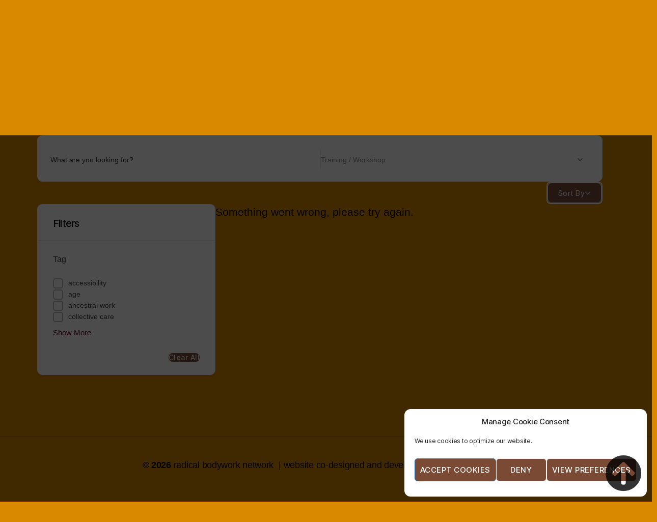

--- FILE ---
content_type: text/html; charset=UTF-8
request_url: https://radicalbodywork.org/single-category/training-workshop/
body_size: 36234
content:
<!DOCTYPE html>

<html class="no-js" lang="en-GB">

	<head>

		<meta charset="UTF-8">
		<meta name="viewport" content="width=device-width, initial-scale=1.0">

		<link rel="profile" href="https://gmpg.org/xfn/11">

		<title>Training / Workshop | radical bodywork network</title>
<meta name='robots' content='max-image-preview:large' />
	<style>img:is([sizes="auto" i], [sizes^="auto," i]) { contain-intrinsic-size: 3000px 1500px }</style>
	<link rel='dns-prefetch' href='//use.fontawesome.com' />
<link rel='dns-prefetch' href='//maxcdn.bootstrapcdn.com' />
<link rel="alternate" type="application/rss+xml" title="radical bodywork network &raquo; Feed" href="https://radicalbodywork.org/feed/" />
<link rel="alternate" type="application/rss+xml" title="radical bodywork network &raquo; Comments Feed" href="https://radicalbodywork.org/comments/feed/" />
<script>
window._wpemojiSettings = {"baseUrl":"https:\/\/s.w.org\/images\/core\/emoji\/16.0.1\/72x72\/","ext":".png","svgUrl":"https:\/\/s.w.org\/images\/core\/emoji\/16.0.1\/svg\/","svgExt":".svg","source":{"concatemoji":"https:\/\/radicalbodywork.org\/wp-includes\/js\/wp-emoji-release.min.js?ver=6.8.3"}};
/*! This file is auto-generated */
!function(s,n){var o,i,e;function c(e){try{var t={supportTests:e,timestamp:(new Date).valueOf()};sessionStorage.setItem(o,JSON.stringify(t))}catch(e){}}function p(e,t,n){e.clearRect(0,0,e.canvas.width,e.canvas.height),e.fillText(t,0,0);var t=new Uint32Array(e.getImageData(0,0,e.canvas.width,e.canvas.height).data),a=(e.clearRect(0,0,e.canvas.width,e.canvas.height),e.fillText(n,0,0),new Uint32Array(e.getImageData(0,0,e.canvas.width,e.canvas.height).data));return t.every(function(e,t){return e===a[t]})}function u(e,t){e.clearRect(0,0,e.canvas.width,e.canvas.height),e.fillText(t,0,0);for(var n=e.getImageData(16,16,1,1),a=0;a<n.data.length;a++)if(0!==n.data[a])return!1;return!0}function f(e,t,n,a){switch(t){case"flag":return n(e,"\ud83c\udff3\ufe0f\u200d\u26a7\ufe0f","\ud83c\udff3\ufe0f\u200b\u26a7\ufe0f")?!1:!n(e,"\ud83c\udde8\ud83c\uddf6","\ud83c\udde8\u200b\ud83c\uddf6")&&!n(e,"\ud83c\udff4\udb40\udc67\udb40\udc62\udb40\udc65\udb40\udc6e\udb40\udc67\udb40\udc7f","\ud83c\udff4\u200b\udb40\udc67\u200b\udb40\udc62\u200b\udb40\udc65\u200b\udb40\udc6e\u200b\udb40\udc67\u200b\udb40\udc7f");case"emoji":return!a(e,"\ud83e\udedf")}return!1}function g(e,t,n,a){var r="undefined"!=typeof WorkerGlobalScope&&self instanceof WorkerGlobalScope?new OffscreenCanvas(300,150):s.createElement("canvas"),o=r.getContext("2d",{willReadFrequently:!0}),i=(o.textBaseline="top",o.font="600 32px Arial",{});return e.forEach(function(e){i[e]=t(o,e,n,a)}),i}function t(e){var t=s.createElement("script");t.src=e,t.defer=!0,s.head.appendChild(t)}"undefined"!=typeof Promise&&(o="wpEmojiSettingsSupports",i=["flag","emoji"],n.supports={everything:!0,everythingExceptFlag:!0},e=new Promise(function(e){s.addEventListener("DOMContentLoaded",e,{once:!0})}),new Promise(function(t){var n=function(){try{var e=JSON.parse(sessionStorage.getItem(o));if("object"==typeof e&&"number"==typeof e.timestamp&&(new Date).valueOf()<e.timestamp+604800&&"object"==typeof e.supportTests)return e.supportTests}catch(e){}return null}();if(!n){if("undefined"!=typeof Worker&&"undefined"!=typeof OffscreenCanvas&&"undefined"!=typeof URL&&URL.createObjectURL&&"undefined"!=typeof Blob)try{var e="postMessage("+g.toString()+"("+[JSON.stringify(i),f.toString(),p.toString(),u.toString()].join(",")+"));",a=new Blob([e],{type:"text/javascript"}),r=new Worker(URL.createObjectURL(a),{name:"wpTestEmojiSupports"});return void(r.onmessage=function(e){c(n=e.data),r.terminate(),t(n)})}catch(e){}c(n=g(i,f,p,u))}t(n)}).then(function(e){for(var t in e)n.supports[t]=e[t],n.supports.everything=n.supports.everything&&n.supports[t],"flag"!==t&&(n.supports.everythingExceptFlag=n.supports.everythingExceptFlag&&n.supports[t]);n.supports.everythingExceptFlag=n.supports.everythingExceptFlag&&!n.supports.flag,n.DOMReady=!1,n.readyCallback=function(){n.DOMReady=!0}}).then(function(){return e}).then(function(){var e;n.supports.everything||(n.readyCallback(),(e=n.source||{}).concatemoji?t(e.concatemoji):e.wpemoji&&e.twemoji&&(t(e.twemoji),t(e.wpemoji)))}))}((window,document),window._wpemojiSettings);
</script>

<style id='wp-emoji-styles-inline-css'>

	img.wp-smiley, img.emoji {
		display: inline !important;
		border: none !important;
		box-shadow: none !important;
		height: 1em !important;
		width: 1em !important;
		margin: 0 0.07em !important;
		vertical-align: -0.1em !important;
		background: none !important;
		padding: 0 !important;
	}
</style>
<link rel='stylesheet' id='wp-block-library-css' href='https://radicalbodywork.org/wp-includes/css/dist/block-library/style.min.css?ver=6.8.3' media='all' />
<style id='classic-theme-styles-inline-css'>
/*! This file is auto-generated */
.wp-block-button__link{color:#fff;background-color:#32373c;border-radius:9999px;box-shadow:none;text-decoration:none;padding:calc(.667em + 2px) calc(1.333em + 2px);font-size:1.125em}.wp-block-file__button{background:#32373c;color:#fff;text-decoration:none}
</style>
<link rel='stylesheet' id='directorist-account-button-style-css' href='https://radicalbodywork.org/wp-content/plugins/directorist/blocks/build/account-button/style-index.css?ver=1.0.0' media='all' />
<style id='directorist-search-modal-style-inline-css'>
.dspb-container,.dspb-container-fluid{width:100%;padding-right:var(--bs-gutter-x, 0.75rem);padding-left:var(--bs-gutter-x, 0.75rem);margin-right:auto;margin-left:auto}@media(min-width: 576px){.dspb-container,.dspb-container-sm{max-width:540px}}@media(min-width: 768px){.dspb-container,.dspb-container-md,.dspb-container-sm{max-width:720px}}@media(min-width: 992px){.dspb-container,.dspb-container-lg,.dspb-container-md,.dspb-container-sm{max-width:960px}}@media(min-width: 1200px){.dspb-container,.dspb-container-lg,.dspb-container-md,.dspb-container-sm,.dspb-container-xl{max-width:1140px}}@media(min-width: 1400px){.dspb-container,.dspb-container-lg,.dspb-container-md,.dspb-container-sm,.dspb-container-xl,.dspb-container-xxl{max-width:1320px}}.dspb-row{--bs-gutter-x: 1.5rem;--bs-gutter-y: 0;display:-webkit-box;display:-webkit-flex;display:-ms-flexbox;display:flex;-webkit-flex-wrap:wrap;-ms-flex-wrap:wrap;flex-wrap:wrap;margin-top:calc(var(--bs-gutter-y)*-1);margin-right:calc(var(--bs-gutter-x)*-0.5);margin-left:calc(var(--bs-gutter-x)*-0.5)}.dspb-row>*{width:100%}.directorist-search-popup-block{display:-webkit-inline-box;display:-webkit-inline-flex;display:-ms-inline-flexbox;display:inline-flex;-webkit-box-align:center;-webkit-align-items:center;-ms-flex-align:center;align-items:center}.directorist-search-popup-block__popup:not(.responsive-true){position:fixed;top:0;left:0;width:100%;height:auto;-webkit-transition:all .3s ease-in-out;transition:all .3s ease-in-out;-webkit-transform:translate(0, -50%) scaleY(0);transform:translate(0, -50%) scaleY(0);opacity:0;visibility:hidden;z-index:1031;background-color:var(--directorist-color-white);-webkit-box-shadow:0 5px 10px rgba(143,142,159,.1);box-shadow:0 5px 10px rgba(143,142,159,.1)}.directorist-search-popup-block__popup:not(.responsive-true).show{-webkit-transform:translate(0, 0) scaleY(1);transform:translate(0, 0) scaleY(1);opacity:1;visibility:visible}@media only screen and (max-width: 575px){.directorist-search-popup-block__popup.responsive-true .directorist-search-form-action__modal{display:none}}.directorist-search-popup-block__form{max-height:400px;overflow-y:auto;overflow-x:hidden;display:-webkit-box;display:-webkit-flex;display:-ms-flexbox;display:flex;padding:30px;margin-bottom:30px;scrollbar-width:thin;scrollbar-color:var(--directorist-color-border) var(--directorist-color-white)}@media only screen and (max-width: 767px){.directorist-search-popup-block__form{padding:30px 0 0}}@media only screen and (max-width: 575px){.directorist-search-popup-block__form{padding:30px 30px 0 6px}}.directorist-search-popup-block__form::-webkit-scrollbar{width:11px}.directorist-search-popup-block__form::-webkit-scrollbar-track{background:var(--directorist-color-white)}.directorist-search-popup-block__form::-webkit-scrollbar-thumb{background-color:var(--directorist-color-border);border-radius:6px;border:3px solid var(--directorist-color-white)}.directorist-search-popup-block__form-close{position:fixed;top:35px;right:50px;border:none;opacity:1;cursor:pointer;-webkit-transition:.3s ease-in-out;transition:.3s ease-in-out;z-index:99999;line-height:.8;display:-webkit-box;display:-webkit-flex;display:-ms-flexbox;display:flex;-webkit-box-align:center;-webkit-align-items:center;-ms-flex-align:center;align-items:center;-webkit-box-pack:center;-webkit-justify-content:center;-ms-flex-pack:center;justify-content:center;width:30px;height:30px;border-radius:50%;background-color:rgba(var(--directorist-color-danger-rgb), 0.15);-webkit-transition:.2s ease-in-out;transition:.2s ease-in-out}.directorist-search-popup-block__form-close .directorist-icon-mask:after{background-color:var(--directorist-color-danger)}@media only screen and (max-width: 767px){.directorist-search-popup-block__form-close{top:50px;right:15px}}@media only screen and (max-width: 575px){.directorist-search-popup-block__form-close{display:none}}.directorist-search-popup-block__overlay{position:fixed;top:0;left:0;width:100%;height:0;background-color:rgba(var(--directorist-color-dark-rgb), 0.2);-webkit-transition:.3s;transition:.3s;opacity:0;z-index:-1}.directorist-search-popup-block__overlay.show{height:100%;opacity:1;visibility:visible;z-index:1030;overflow-y:hidden}.directorist-search-popup-block-hidden{overflow:hidden}.directorist-search-popup-block__button{cursor:pointer;display:-webkit-inline-box;display:-webkit-inline-flex;display:-ms-inline-flexbox;display:inline-flex;-webkit-box-align:center;-webkit-align-items:center;-ms-flex-align:center;align-items:center;gap:6px}@media only screen and (max-width: 600px){.directorist-search-popup-block__button{width:40px;height:40px;-webkit-box-pack:center;-webkit-justify-content:center;-ms-flex-pack:center;justify-content:center;border:1px solid var(--directorist-color-border);border-radius:50%}.directorist-search-popup-block__button:hover .directorist-icon-mask:after{background-color:currentColor}}.directorist-search-popup-block__button .directorist-icon-mask:after{background-color:var(--directorist-color-gray)}.directorist-search-popup-block .directorist-search-contents{padding:65px 0 10px;width:100%}@media only screen and (max-width: 575px){.directorist-search-popup-block .directorist-search-contents{padding:0}}@media only screen and (min-width: 783.99px){.admin-bar .dspb-search__popup{top:32px}}@media only screen and (max-width: 782.99px){.admin-bar .dspb-search__popup{top:46px}}.wp-block-button__link{cursor:pointer;display:inline-block;text-align:center;word-break:break-word;-webkit-box-sizing:border-box;box-sizing:border-box}.wp-block-button__link.aligncenter{text-align:center}.wp-block-button__link.alignright{text-align:right}:where(.wp-block-button__link){-webkit-box-shadow:none;box-shadow:none;text-decoration:none;border-radius:9999px;padding:calc(.667em + 2px) calc(1.333em + 2px)}.wp-block-directorist-account-block-directorist-account-block[style*=text-decoration] .wp-block-button__link{text-decoration:inherit}.wp-block-directorist-account-block-directorist-account-block.has-custom-width{max-width:none}.wp-block-directorist-account-block-directorist-account-block.has-custom-width .wp-block-button__link{width:100%}.wp-block-directorist-account-block-directorist-account-block.has-custom-font-size .wp-block-button__link{font-size:inherit}.wp-block-directorist-account-block-directorist-account-block.wp-block-button__width-25{width:calc(25% - var(--wp--style--block-gap, 0.5em)*.75)}.wp-block-directorist-account-block-directorist-account-block.wp-block-button__width-50{width:calc(50% - var(--wp--style--block-gap, 0.5em)*.5)}.wp-block-directorist-account-block-directorist-account-block.wp-block-button__width-75{width:calc(75% - var(--wp--style--block-gap, 0.5em)*.25)}.wp-block-directorist-account-block-directorist-account-block.wp-block-button__width-100{width:100%;-webkit-flex-basis:100%;-ms-flex-preferred-size:100%;flex-basis:100%}.wp-block-directorist-account-block-directorist-account-block.is-style-squared,.wp-block-directorist-account-block-directorist-account-block__link.wp-block-directorist-account-block-directorist-account-block.is-style-squared{border-radius:0}.wp-block-directorist-account-block-directorist-account-block.no-border-radius,.wp-block-button__link.no-border-radius{border-radius:0 !important}:root :where(.wp-block-directorist-account-block-directorist-account-block.is-style-outline>.wp-block-button__link),:root :where(.wp-block-directorist-account-block-directorist-account-block .wp-block-button__link.is-style-outline){border:2px solid currentColor;padding:.667em 1.333em}:root :where(.wp-block-directorist-account-block-directorist-account-block.is-style-outline>.wp-block-button__link:not(.has-text-color)),:root :where(.wp-block-directorist-account-block-directorist-account-block .wp-block-button__link.is-style-outline:not(.has-text-color)){color:currentColor}:root :where(.wp-block-directorist-account-block-directorist-account-block.is-style-outline>.wp-block-button__link:not(.has-background)),:root :where(.wp-block-directorist-account-block-directorist-account-block .wp-block-button__link.is-style-outline:not(.has-background)){background-color:rgba(0,0,0,0);background-image:none}

</style>
<link rel='stylesheet' id='directorist-openstreet-map-leaflet-css' href='https://radicalbodywork.org/wp-content/plugins/directorist/assets/vendor-css/openstreet-map/leaflet.css?ver=1768353924' media='all' />
<link rel='stylesheet' id='directorist-openstreet-map-openstreet-css' href='https://radicalbodywork.org/wp-content/plugins/directorist/assets/vendor-css/openstreet-map/openstreet.css?ver=1768353924' media='all' />
<link rel='stylesheet' id='directorist-select2-style-css' href='https://radicalbodywork.org/wp-content/plugins/directorist/assets/vendor-css/select2.css?ver=1768353924' media='all' />
<link rel='stylesheet' id='directorist-ez-media-uploader-style-css' href='https://radicalbodywork.org/wp-content/plugins/directorist/assets/vendor-css/ez-media-uploader.css?ver=1768353924' media='all' />
<link rel='stylesheet' id='directorist-swiper-style-css' href='https://radicalbodywork.org/wp-content/plugins/directorist/assets/vendor-css/swiper.css?ver=1768353924' media='all' />
<link rel='stylesheet' id='directorist-sweetalert-style-css' href='https://radicalbodywork.org/wp-content/plugins/directorist/assets/vendor-css/sweetalert.css?ver=1768353924' media='all' />
<link rel='stylesheet' id='directorist-main-style-css' href='https://radicalbodywork.org/wp-content/plugins/directorist/assets/css/public-main.css?ver=1768353924' media='all' />
<style id='directorist-main-style-inline-css'>
:root{--directorist-color-primary:#444752;--directorist-color-primary-rgb:68,71,82;--directorist-color-secondary:#F2F3F5;--directorist-color-secondary-rgb:242,243,245;--directorist-color-dark:#000;--directorist-color-dark-rgb:0,0,0;--directorist-color-success:#28A800;--directorist-color-success-rgb:40,168,0;--directorist-color-info:#2c99ff;--directorist-color-info-rgb:44,153,255;--directorist-color-warning:#f28100;--directorist-color-warning-rgb:242,129,0;--directorist-color-danger:#f80718;--directorist-color-danger-rgb:248,7,24;--directorist-color-white:#fff;--directorist-color-white-rgb:255,255,255;--directorist-color-body:#404040;--directorist-color-gray:#bcbcbc;--directorist-color-gray-rgb:188,188,188;--directorist-color-gray-hover:#BCBCBC;--directorist-color-light:#ededed;--directorist-color-light-hover:#fff;--directorist-color-light-gray:#808080;--directorist-color-light-gray-rgb:237,237,237;--directorist-color-deep-gray:#808080;--directorist-color-bg-gray:#f4f4f4;--directorist-color-bg-light-gray:#F4F5F6;--directorist-color-bg-light:#EDEDED;--directorist-color-placeholder:#6c757d;--directorist-color-overlay:rgba(var(--directorist-color-dark-rgb),.5);--directorist-color-overlay-normal:rgba(var(--directorist-color-dark-rgb),.2);--directorist-color-border:#e9e9e9;--directorist-color-border-light:#f5f5f5;--directorist-color-border-gray:#d9d9d9;--directorist-box-shadow:0 4px 6px rgba(0,0,0,.04);--directorist-box-shadow-sm:0 2px 5px rgba(0,0,0,.05);--directorist-color-open-badge:#32cc6f;--directorist-color-closed-badge:#e23636;--directorist-color-featured-badge:#fa8b0c;--directorist-color-popular-badge:#f51957;--directorist-color-new-badge:#122069;--directorist-color-marker-shape:#444752;--directorist-color-marker-icon:#fff;--directorist-color-marker-shape-rgb:68,71,82;--directorist-fw-regular:400;--directorist-fw-medium:500;--directorist-fw-semiBold:600;--directorist-fw-bold:700;--directorist-border-radius-xs:8px;--directorist-border-radius-sm:10px;--directorist-border-radius-md:12px;--directorist-border-radius-lg:16px;--directorist-color-btn:var(--directorist-color-primary);--directorist-color-btn-hover:rgba(var(--directorist-color-primary-rgb),.80);--directorist-color-btn-border:var(--directorist-color-primary);--directorist-color-btn-primary:#fff;--directorist-color-btn-primary-rgb:68,71,82;--directorist-color-btn-primary-bg:#444752;--directorist-color-btn-primary-border:#444752;--directorist-color-btn-secondary:#404040;--directorist-color-btn-secondary-rgb:242,243,245;--directorist-color-btn-secondary-bg:#f2f3f5;--directorist-color-btn-secondary-border:#f2f3f5;--directorist-color-star:var(--directorist-color-warning);--gallery-crop-width:740px;--gallery-crop-height:580px}.pricing .price_action .price_action--btn,#directorist.atbd_wrapper .btn-primary,.default-ad-search .submit_btn .btn-default,.atbd_content_active #directorist.atbd_wrapper.dashboard_area .user_pro_img_area .user_img .choose_btn #upload_pro_pic,#directorist.atbd_wrapper .at-modal .at-modal-close,.atbdp_login_form_shortcode #loginform p input[type=submit],.atbd_manage_fees_wrapper .table tr .action p .btn-block,#directorist.atbd_wrapper #atbdp-checkout-form #atbdp_checkout_submit_btn,#directorist.atbd_wrapper .ezmu__btn,.default-ad-search .submit_btn .btn-primary,.directorist-content-active .widget.atbd_widget .directorist .btn,.directorist-btn.directorist-btn-dark,.atbd-add-payment-method form .atbd-save-card,#bhCopyTime,#bhAddNew,.directorist-content-active .widget.atbd_widget .atbd_author_info_widget .btn{color:var(--directorist-color-white)}.pricing .price_action .price_action--btn:hover,#directorist.atbd_wrapper .btn-primary:hover,.default-ad-search .submit_btn .btn-default:hover,.atbd_content_active #directorist.atbd_wrapper.dashboard_area .user_pro_img_area .user_img .choose_btn #upload_pro_pic:hover,#directorist.atbd_wrapper .at-modal .at-modal-close:hover,.atbdp_login_form_shortcode #loginform p input[type=submit]:hover,.atbd_manage_fees_wrapper .table tr .action p .btn-block:hover,#directorist.atbd_wrapper #atbdp-checkout-form #atbdp_checkout_submit_btn:hover,#directorist.atbd_wrapper .ezmu__btn:hover,.default-ad-search .submit_btn .btn-primary:hover,.directorist-content-active .widget.atbd_widget .directorist .btn:hover,.directorist-btn.directorist-btn-dark:hover,.atbd-add-payment-method form .atbd-save-card:hover,#bhCopyTime:hover,#bhAddNew:hover,.bdb-select-hours .bdb-remove:hover,.directorist-content-active .widget.atbd_widget .atbd_author_info_widget .btn:hover{color:var(--directorist-color-white)}.pricing .price_action .price_action--btn,#directorist.atbd_wrapper .btn-primary,.default-ad-search .submit_btn .btn-default,.atbd_content_active #directorist.atbd_wrapper.dashboard_area .user_pro_img_area .user_img .choose_btn #upload_pro_pic,#directorist.atbd_wrapper .at-modal .at-modal-close,.atbdp_login_form_shortcode #loginform p input[type=submit],.atbd_manage_fees_wrapper .table tr .action p .btn-block,#directorist.atbd_wrapper .ezmu__btn,.default-ad-search .submit_btn .btn-primary .directorist-content-active .widget.atbd_widget .directorist .btn,.directorist-btn.directorist-btn-dark,.atbd-add-payment-method form .atbd-save-card,#bhCopyTime,#bhAddNew,.bdb-select-hours .bdb-remove,.directorist-content-active .widget.atbd_widget .atbd_author_info_widget .btn{background:var(--directorist-color-btn-primary-bg)}.pricing .price_action .price_action--btn:hover,#directorist.atbd_wrapper .btn-primary:hover,#directorist.atbd_wrapper .at-modal .at-modal-close:hover,.default-ad-search .submit_btn .btn-default:hover,.atbd_content_active #directorist.atbd_wrapper.dashboard_area .user_pro_img_area .user_img .choose_btn #upload_pro_pic:hover,.atbdp_login_form_shortcode #loginform p input[type=submit]:hover,#directorist.atbd_wrapper .ezmu__btn:hover,.default-ad-search .submit_btn .btn-primary:hover,.directorist-content-active .widget.atbd_widget .directorist .btn:hover,.directorist-btn.directorist-btn-dark:hover,.atbd-add-payment-method form .atbd-save-card:hover,#bhCopyTime:hover,#bhAddNew:hover,.bdb-select-hours .bdb-remove:hover,.directorist-content-active .widget.atbd_widget .atbd_author_info_widget .btn:hover{background:var(--directorist-color-btn-hover)}#directorist.atbd_wrapper .btn-primary,.default-ad-search .submit_btn .btn-default,.atbdp_login_form_shortcode #loginform p input[type=submit],.default-ad-search .submit_btn .btn-primary,.directorist-content-active .widget.atbd_widget .directorist .btn,.atbd-add-payment-method form .atbd-save-card,.directorist-content-active .widget.atbd_widget .atbd_author_info_widget .btn{border-color:var(--directorist-color-btn-border)}#directorist.atbd_wrapper .btn-primary:hover,.default-ad-search .submit_btn .btn-default:hover,.atbdp_login_form_shortcode #loginform p input[type=submit]:hover,.default-ad-search .submit_btn .btn-primary:hover,.directorist-content-active .widget.atbd_widget .directorist .btn:hover,.atbd-add-payment-method form .atbd-save-card:hover,.directorist-content-active .widget.atbd_widget .atbd_author_info_widget .btn:hover{border-color:var(--directorist-color-primary)}.ads-advanced .price-frequency .pf-btn input:checked+span,.atbdpr-range .ui-slider-horizontal .ui-slider-range,.custom-control .custom-control-input:checked~.check--select,#directorist.atbd_wrapper .pagination .nav-links .current,.atbd_director_social_wrap a,.widget.atbd_widget[id^=bd] .atbd_author_info_widget .directorist-author-social li a,.widget.atbd_widget[id^=dcl] .atbd_author_info_widget .directorist-author-social li a,.atbd_content_active #directorist.atbd_wrapper .widget.atbd_widget .atbdp.atbdp-widget-tags ul li a:hover{background:var(--directorist-color-primary)!important}.ads-advanced .price-frequency .pf-btn input:checked+span,.directorist-content-active .directorist-type-nav__list .directorist-type-nav__list__current .directorist-type-nav__link,.atbdpr-range .ui-slider-horizontal .ui-slider-handle,.custom-control .custom-control-input:checked~.check--select,.custom-control .custom-control-input:checked~.radio--select,#atpp-plan-change-modal .atm-contents-inner .dcl_pricing_plan input:checked+label:before,#dwpp-plan-renew-modal .atm-contents-inner .dcl_pricing_plan input:checked+label:before{border-color:var(--directorist-color-primary)}.atbd_map_shape{background:var(--directorist-color-marker-shape)!important}.map-icon-label i,.atbd_map_shape>span{color:var(--directorist-color-marker-icon)!important}
:root{--directorist-color-primary:#444752;--directorist-color-primary-rgb:68,71,82;--directorist-color-secondary:#F2F3F5;--directorist-color-secondary-rgb:242,243,245;--directorist-color-dark:#000;--directorist-color-dark-rgb:0,0,0;--directorist-color-success:#28A800;--directorist-color-success-rgb:40,168,0;--directorist-color-info:#2c99ff;--directorist-color-info-rgb:44,153,255;--directorist-color-warning:#f28100;--directorist-color-warning-rgb:242,129,0;--directorist-color-danger:#f80718;--directorist-color-danger-rgb:248,7,24;--directorist-color-white:#fff;--directorist-color-white-rgb:255,255,255;--directorist-color-body:#404040;--directorist-color-gray:#bcbcbc;--directorist-color-gray-rgb:188,188,188;--directorist-color-gray-hover:#BCBCBC;--directorist-color-light:#ededed;--directorist-color-light-hover:#fff;--directorist-color-light-gray:#808080;--directorist-color-light-gray-rgb:237,237,237;--directorist-color-deep-gray:#808080;--directorist-color-bg-gray:#f4f4f4;--directorist-color-bg-light-gray:#F4F5F6;--directorist-color-bg-light:#EDEDED;--directorist-color-placeholder:#6c757d;--directorist-color-overlay:rgba(var(--directorist-color-dark-rgb),.5);--directorist-color-overlay-normal:rgba(var(--directorist-color-dark-rgb),.2);--directorist-color-border:#e9e9e9;--directorist-color-border-light:#f5f5f5;--directorist-color-border-gray:#d9d9d9;--directorist-box-shadow:0 4px 6px rgba(0,0,0,.04);--directorist-box-shadow-sm:0 2px 5px rgba(0,0,0,.05);--directorist-color-open-badge:#32cc6f;--directorist-color-closed-badge:#e23636;--directorist-color-featured-badge:#fa8b0c;--directorist-color-popular-badge:#f51957;--directorist-color-new-badge:#122069;--directorist-color-marker-shape:#444752;--directorist-color-marker-icon:#fff;--directorist-color-marker-shape-rgb:68,71,82;--directorist-fw-regular:400;--directorist-fw-medium:500;--directorist-fw-semiBold:600;--directorist-fw-bold:700;--directorist-border-radius-xs:8px;--directorist-border-radius-sm:10px;--directorist-border-radius-md:12px;--directorist-border-radius-lg:16px;--directorist-color-btn:var(--directorist-color-primary);--directorist-color-btn-hover:rgba(var(--directorist-color-primary-rgb),.80);--directorist-color-btn-border:var(--directorist-color-primary);--directorist-color-btn-primary:#fff;--directorist-color-btn-primary-rgb:68,71,82;--directorist-color-btn-primary-bg:#444752;--directorist-color-btn-primary-border:#444752;--directorist-color-btn-secondary:#404040;--directorist-color-btn-secondary-rgb:242,243,245;--directorist-color-btn-secondary-bg:#f2f3f5;--directorist-color-btn-secondary-border:#f2f3f5;--directorist-color-star:var(--directorist-color-warning);--gallery-crop-width:740px;--gallery-crop-height:580px}.pricing .price_action .price_action--btn,#directorist.atbd_wrapper .btn-primary,.default-ad-search .submit_btn .btn-default,.atbd_content_active #directorist.atbd_wrapper.dashboard_area .user_pro_img_area .user_img .choose_btn #upload_pro_pic,#directorist.atbd_wrapper .at-modal .at-modal-close,.atbdp_login_form_shortcode #loginform p input[type=submit],.atbd_manage_fees_wrapper .table tr .action p .btn-block,#directorist.atbd_wrapper #atbdp-checkout-form #atbdp_checkout_submit_btn,#directorist.atbd_wrapper .ezmu__btn,.default-ad-search .submit_btn .btn-primary,.directorist-content-active .widget.atbd_widget .directorist .btn,.directorist-btn.directorist-btn-dark,.atbd-add-payment-method form .atbd-save-card,#bhCopyTime,#bhAddNew,.directorist-content-active .widget.atbd_widget .atbd_author_info_widget .btn{color:var(--directorist-color-white)}.pricing .price_action .price_action--btn:hover,#directorist.atbd_wrapper .btn-primary:hover,.default-ad-search .submit_btn .btn-default:hover,.atbd_content_active #directorist.atbd_wrapper.dashboard_area .user_pro_img_area .user_img .choose_btn #upload_pro_pic:hover,#directorist.atbd_wrapper .at-modal .at-modal-close:hover,.atbdp_login_form_shortcode #loginform p input[type=submit]:hover,.atbd_manage_fees_wrapper .table tr .action p .btn-block:hover,#directorist.atbd_wrapper #atbdp-checkout-form #atbdp_checkout_submit_btn:hover,#directorist.atbd_wrapper .ezmu__btn:hover,.default-ad-search .submit_btn .btn-primary:hover,.directorist-content-active .widget.atbd_widget .directorist .btn:hover,.directorist-btn.directorist-btn-dark:hover,.atbd-add-payment-method form .atbd-save-card:hover,#bhCopyTime:hover,#bhAddNew:hover,.bdb-select-hours .bdb-remove:hover,.directorist-content-active .widget.atbd_widget .atbd_author_info_widget .btn:hover{color:var(--directorist-color-white)}.pricing .price_action .price_action--btn,#directorist.atbd_wrapper .btn-primary,.default-ad-search .submit_btn .btn-default,.atbd_content_active #directorist.atbd_wrapper.dashboard_area .user_pro_img_area .user_img .choose_btn #upload_pro_pic,#directorist.atbd_wrapper .at-modal .at-modal-close,.atbdp_login_form_shortcode #loginform p input[type=submit],.atbd_manage_fees_wrapper .table tr .action p .btn-block,#directorist.atbd_wrapper .ezmu__btn,.default-ad-search .submit_btn .btn-primary .directorist-content-active .widget.atbd_widget .directorist .btn,.directorist-btn.directorist-btn-dark,.atbd-add-payment-method form .atbd-save-card,#bhCopyTime,#bhAddNew,.bdb-select-hours .bdb-remove,.directorist-content-active .widget.atbd_widget .atbd_author_info_widget .btn{background:var(--directorist-color-btn-primary-bg)}.pricing .price_action .price_action--btn:hover,#directorist.atbd_wrapper .btn-primary:hover,#directorist.atbd_wrapper .at-modal .at-modal-close:hover,.default-ad-search .submit_btn .btn-default:hover,.atbd_content_active #directorist.atbd_wrapper.dashboard_area .user_pro_img_area .user_img .choose_btn #upload_pro_pic:hover,.atbdp_login_form_shortcode #loginform p input[type=submit]:hover,#directorist.atbd_wrapper .ezmu__btn:hover,.default-ad-search .submit_btn .btn-primary:hover,.directorist-content-active .widget.atbd_widget .directorist .btn:hover,.directorist-btn.directorist-btn-dark:hover,.atbd-add-payment-method form .atbd-save-card:hover,#bhCopyTime:hover,#bhAddNew:hover,.bdb-select-hours .bdb-remove:hover,.directorist-content-active .widget.atbd_widget .atbd_author_info_widget .btn:hover{background:var(--directorist-color-btn-hover)}#directorist.atbd_wrapper .btn-primary,.default-ad-search .submit_btn .btn-default,.atbdp_login_form_shortcode #loginform p input[type=submit],.default-ad-search .submit_btn .btn-primary,.directorist-content-active .widget.atbd_widget .directorist .btn,.atbd-add-payment-method form .atbd-save-card,.directorist-content-active .widget.atbd_widget .atbd_author_info_widget .btn{border-color:var(--directorist-color-btn-border)}#directorist.atbd_wrapper .btn-primary:hover,.default-ad-search .submit_btn .btn-default:hover,.atbdp_login_form_shortcode #loginform p input[type=submit]:hover,.default-ad-search .submit_btn .btn-primary:hover,.directorist-content-active .widget.atbd_widget .directorist .btn:hover,.atbd-add-payment-method form .atbd-save-card:hover,.directorist-content-active .widget.atbd_widget .atbd_author_info_widget .btn:hover{border-color:var(--directorist-color-primary)}.ads-advanced .price-frequency .pf-btn input:checked+span,.atbdpr-range .ui-slider-horizontal .ui-slider-range,.custom-control .custom-control-input:checked~.check--select,#directorist.atbd_wrapper .pagination .nav-links .current,.atbd_director_social_wrap a,.widget.atbd_widget[id^=bd] .atbd_author_info_widget .directorist-author-social li a,.widget.atbd_widget[id^=dcl] .atbd_author_info_widget .directorist-author-social li a,.atbd_content_active #directorist.atbd_wrapper .widget.atbd_widget .atbdp.atbdp-widget-tags ul li a:hover{background:var(--directorist-color-primary)!important}.ads-advanced .price-frequency .pf-btn input:checked+span,.directorist-content-active .directorist-type-nav__list .directorist-type-nav__list__current .directorist-type-nav__link,.atbdpr-range .ui-slider-horizontal .ui-slider-handle,.custom-control .custom-control-input:checked~.check--select,.custom-control .custom-control-input:checked~.radio--select,#atpp-plan-change-modal .atm-contents-inner .dcl_pricing_plan input:checked+label:before,#dwpp-plan-renew-modal .atm-contents-inner .dcl_pricing_plan input:checked+label:before{border-color:var(--directorist-color-primary)}.atbd_map_shape{background:var(--directorist-color-marker-shape)!important}.map-icon-label i,.atbd_map_shape>span{color:var(--directorist-color-marker-icon)!important}
</style>
<link rel='stylesheet' id='directorist-blocks-common-css' href='https://radicalbodywork.org/wp-content/plugins/directorist/blocks/assets/index.css?ver=1' media='all' />
<style id='font-awesome-svg-styles-default-inline-css'>
.svg-inline--fa {
  display: inline-block;
  height: 1em;
  overflow: visible;
  vertical-align: -.125em;
}
</style>
<link rel='stylesheet' id='font-awesome-svg-styles-css' href='https://radicalbodywork.org/wp-content/uploads/font-awesome/v5.13.0/css/svg-with-js.css' media='all' />
<style id='font-awesome-svg-styles-inline-css'>
   .wp-block-font-awesome-icon svg::before,
   .wp-rich-text-font-awesome-icon svg::before {content: unset;}
</style>
<style id='global-styles-inline-css'>
:root{--wp--preset--aspect-ratio--square: 1;--wp--preset--aspect-ratio--4-3: 4/3;--wp--preset--aspect-ratio--3-4: 3/4;--wp--preset--aspect-ratio--3-2: 3/2;--wp--preset--aspect-ratio--2-3: 2/3;--wp--preset--aspect-ratio--16-9: 16/9;--wp--preset--aspect-ratio--9-16: 9/16;--wp--preset--color--black: #000000;--wp--preset--color--cyan-bluish-gray: #abb8c3;--wp--preset--color--white: #ffffff;--wp--preset--color--pale-pink: #f78da7;--wp--preset--color--vivid-red: #cf2e2e;--wp--preset--color--luminous-vivid-orange: #ff6900;--wp--preset--color--luminous-vivid-amber: #fcb900;--wp--preset--color--light-green-cyan: #7bdcb5;--wp--preset--color--vivid-green-cyan: #00d084;--wp--preset--color--pale-cyan-blue: #8ed1fc;--wp--preset--color--vivid-cyan-blue: #0693e3;--wp--preset--color--vivid-purple: #9b51e0;--wp--preset--color--accent: #690621;--wp--preset--color--primary: #000000;--wp--preset--color--secondary: #2d210f;--wp--preset--color--subtle-background: #b77400;--wp--preset--color--background: #d88900;--wp--preset--gradient--vivid-cyan-blue-to-vivid-purple: linear-gradient(135deg,rgba(6,147,227,1) 0%,rgb(155,81,224) 100%);--wp--preset--gradient--light-green-cyan-to-vivid-green-cyan: linear-gradient(135deg,rgb(122,220,180) 0%,rgb(0,208,130) 100%);--wp--preset--gradient--luminous-vivid-amber-to-luminous-vivid-orange: linear-gradient(135deg,rgba(252,185,0,1) 0%,rgba(255,105,0,1) 100%);--wp--preset--gradient--luminous-vivid-orange-to-vivid-red: linear-gradient(135deg,rgba(255,105,0,1) 0%,rgb(207,46,46) 100%);--wp--preset--gradient--very-light-gray-to-cyan-bluish-gray: linear-gradient(135deg,rgb(238,238,238) 0%,rgb(169,184,195) 100%);--wp--preset--gradient--cool-to-warm-spectrum: linear-gradient(135deg,rgb(74,234,220) 0%,rgb(151,120,209) 20%,rgb(207,42,186) 40%,rgb(238,44,130) 60%,rgb(251,105,98) 80%,rgb(254,248,76) 100%);--wp--preset--gradient--blush-light-purple: linear-gradient(135deg,rgb(255,206,236) 0%,rgb(152,150,240) 100%);--wp--preset--gradient--blush-bordeaux: linear-gradient(135deg,rgb(254,205,165) 0%,rgb(254,45,45) 50%,rgb(107,0,62) 100%);--wp--preset--gradient--luminous-dusk: linear-gradient(135deg,rgb(255,203,112) 0%,rgb(199,81,192) 50%,rgb(65,88,208) 100%);--wp--preset--gradient--pale-ocean: linear-gradient(135deg,rgb(255,245,203) 0%,rgb(182,227,212) 50%,rgb(51,167,181) 100%);--wp--preset--gradient--electric-grass: linear-gradient(135deg,rgb(202,248,128) 0%,rgb(113,206,126) 100%);--wp--preset--gradient--midnight: linear-gradient(135deg,rgb(2,3,129) 0%,rgb(40,116,252) 100%);--wp--preset--font-size--small: 18px;--wp--preset--font-size--medium: 20px;--wp--preset--font-size--large: 26.25px;--wp--preset--font-size--x-large: 42px;--wp--preset--font-size--normal: 21px;--wp--preset--font-size--larger: 32px;--wp--preset--spacing--20: 0.44rem;--wp--preset--spacing--30: 0.67rem;--wp--preset--spacing--40: 1rem;--wp--preset--spacing--50: 1.5rem;--wp--preset--spacing--60: 2.25rem;--wp--preset--spacing--70: 3.38rem;--wp--preset--spacing--80: 5.06rem;--wp--preset--shadow--natural: 6px 6px 9px rgba(0, 0, 0, 0.2);--wp--preset--shadow--deep: 12px 12px 50px rgba(0, 0, 0, 0.4);--wp--preset--shadow--sharp: 6px 6px 0px rgba(0, 0, 0, 0.2);--wp--preset--shadow--outlined: 6px 6px 0px -3px rgba(255, 255, 255, 1), 6px 6px rgba(0, 0, 0, 1);--wp--preset--shadow--crisp: 6px 6px 0px rgba(0, 0, 0, 1);}:where(.is-layout-flex){gap: 0.5em;}:where(.is-layout-grid){gap: 0.5em;}body .is-layout-flex{display: flex;}.is-layout-flex{flex-wrap: wrap;align-items: center;}.is-layout-flex > :is(*, div){margin: 0;}body .is-layout-grid{display: grid;}.is-layout-grid > :is(*, div){margin: 0;}:where(.wp-block-columns.is-layout-flex){gap: 2em;}:where(.wp-block-columns.is-layout-grid){gap: 2em;}:where(.wp-block-post-template.is-layout-flex){gap: 1.25em;}:where(.wp-block-post-template.is-layout-grid){gap: 1.25em;}.has-black-color{color: var(--wp--preset--color--black) !important;}.has-cyan-bluish-gray-color{color: var(--wp--preset--color--cyan-bluish-gray) !important;}.has-white-color{color: var(--wp--preset--color--white) !important;}.has-pale-pink-color{color: var(--wp--preset--color--pale-pink) !important;}.has-vivid-red-color{color: var(--wp--preset--color--vivid-red) !important;}.has-luminous-vivid-orange-color{color: var(--wp--preset--color--luminous-vivid-orange) !important;}.has-luminous-vivid-amber-color{color: var(--wp--preset--color--luminous-vivid-amber) !important;}.has-light-green-cyan-color{color: var(--wp--preset--color--light-green-cyan) !important;}.has-vivid-green-cyan-color{color: var(--wp--preset--color--vivid-green-cyan) !important;}.has-pale-cyan-blue-color{color: var(--wp--preset--color--pale-cyan-blue) !important;}.has-vivid-cyan-blue-color{color: var(--wp--preset--color--vivid-cyan-blue) !important;}.has-vivid-purple-color{color: var(--wp--preset--color--vivid-purple) !important;}.has-black-background-color{background-color: var(--wp--preset--color--black) !important;}.has-cyan-bluish-gray-background-color{background-color: var(--wp--preset--color--cyan-bluish-gray) !important;}.has-white-background-color{background-color: var(--wp--preset--color--white) !important;}.has-pale-pink-background-color{background-color: var(--wp--preset--color--pale-pink) !important;}.has-vivid-red-background-color{background-color: var(--wp--preset--color--vivid-red) !important;}.has-luminous-vivid-orange-background-color{background-color: var(--wp--preset--color--luminous-vivid-orange) !important;}.has-luminous-vivid-amber-background-color{background-color: var(--wp--preset--color--luminous-vivid-amber) !important;}.has-light-green-cyan-background-color{background-color: var(--wp--preset--color--light-green-cyan) !important;}.has-vivid-green-cyan-background-color{background-color: var(--wp--preset--color--vivid-green-cyan) !important;}.has-pale-cyan-blue-background-color{background-color: var(--wp--preset--color--pale-cyan-blue) !important;}.has-vivid-cyan-blue-background-color{background-color: var(--wp--preset--color--vivid-cyan-blue) !important;}.has-vivid-purple-background-color{background-color: var(--wp--preset--color--vivid-purple) !important;}.has-black-border-color{border-color: var(--wp--preset--color--black) !important;}.has-cyan-bluish-gray-border-color{border-color: var(--wp--preset--color--cyan-bluish-gray) !important;}.has-white-border-color{border-color: var(--wp--preset--color--white) !important;}.has-pale-pink-border-color{border-color: var(--wp--preset--color--pale-pink) !important;}.has-vivid-red-border-color{border-color: var(--wp--preset--color--vivid-red) !important;}.has-luminous-vivid-orange-border-color{border-color: var(--wp--preset--color--luminous-vivid-orange) !important;}.has-luminous-vivid-amber-border-color{border-color: var(--wp--preset--color--luminous-vivid-amber) !important;}.has-light-green-cyan-border-color{border-color: var(--wp--preset--color--light-green-cyan) !important;}.has-vivid-green-cyan-border-color{border-color: var(--wp--preset--color--vivid-green-cyan) !important;}.has-pale-cyan-blue-border-color{border-color: var(--wp--preset--color--pale-cyan-blue) !important;}.has-vivid-cyan-blue-border-color{border-color: var(--wp--preset--color--vivid-cyan-blue) !important;}.has-vivid-purple-border-color{border-color: var(--wp--preset--color--vivid-purple) !important;}.has-vivid-cyan-blue-to-vivid-purple-gradient-background{background: var(--wp--preset--gradient--vivid-cyan-blue-to-vivid-purple) !important;}.has-light-green-cyan-to-vivid-green-cyan-gradient-background{background: var(--wp--preset--gradient--light-green-cyan-to-vivid-green-cyan) !important;}.has-luminous-vivid-amber-to-luminous-vivid-orange-gradient-background{background: var(--wp--preset--gradient--luminous-vivid-amber-to-luminous-vivid-orange) !important;}.has-luminous-vivid-orange-to-vivid-red-gradient-background{background: var(--wp--preset--gradient--luminous-vivid-orange-to-vivid-red) !important;}.has-very-light-gray-to-cyan-bluish-gray-gradient-background{background: var(--wp--preset--gradient--very-light-gray-to-cyan-bluish-gray) !important;}.has-cool-to-warm-spectrum-gradient-background{background: var(--wp--preset--gradient--cool-to-warm-spectrum) !important;}.has-blush-light-purple-gradient-background{background: var(--wp--preset--gradient--blush-light-purple) !important;}.has-blush-bordeaux-gradient-background{background: var(--wp--preset--gradient--blush-bordeaux) !important;}.has-luminous-dusk-gradient-background{background: var(--wp--preset--gradient--luminous-dusk) !important;}.has-pale-ocean-gradient-background{background: var(--wp--preset--gradient--pale-ocean) !important;}.has-electric-grass-gradient-background{background: var(--wp--preset--gradient--electric-grass) !important;}.has-midnight-gradient-background{background: var(--wp--preset--gradient--midnight) !important;}.has-small-font-size{font-size: var(--wp--preset--font-size--small) !important;}.has-medium-font-size{font-size: var(--wp--preset--font-size--medium) !important;}.has-large-font-size{font-size: var(--wp--preset--font-size--large) !important;}.has-x-large-font-size{font-size: var(--wp--preset--font-size--x-large) !important;}
:where(.wp-block-post-template.is-layout-flex){gap: 1.25em;}:where(.wp-block-post-template.is-layout-grid){gap: 1.25em;}
:where(.wp-block-columns.is-layout-flex){gap: 2em;}:where(.wp-block-columns.is-layout-grid){gap: 2em;}
:root :where(.wp-block-pullquote){font-size: 1.5em;line-height: 1.6;}
</style>
<link rel='stylesheet' id='cmplz-general-css' href='https://radicalbodywork.org/wp-content/plugins/complianz-gdpr/assets/css/cookieblocker.min.css?ver=1766011077' media='all' />
<link rel='stylesheet' id='parent-style-css' href='https://radicalbodywork.org/wp-content/themes/twentytwenty/style.css?ver=6.8.3' media='all' />
<link rel='stylesheet' id='child-style-css' href='https://radicalbodywork.org/wp-content/themes/radicalbodywork/style.css?ver=1.0.0' media='all' />
<link rel='stylesheet' id='twentytwenty-style-css' href='https://radicalbodywork.org/wp-content/themes/radicalbodywork/style.css?ver=1.0.0' media='all' />
<style id='twentytwenty-style-inline-css'>
.color-accent,.color-accent-hover:hover,.color-accent-hover:focus,:root .has-accent-color,.has-drop-cap:not(:focus):first-letter,.wp-block-button.is-style-outline,a { color: #690621; }blockquote,.border-color-accent,.border-color-accent-hover:hover,.border-color-accent-hover:focus { border-color: #690621; }button,.button,.faux-button,.wp-block-button__link,.wp-block-file .wp-block-file__button,input[type="button"],input[type="reset"],input[type="submit"],.bg-accent,.bg-accent-hover:hover,.bg-accent-hover:focus,:root .has-accent-background-color,.comment-reply-link { background-color: #690621; }.fill-children-accent,.fill-children-accent * { fill: #690621; }:root .has-background-color,button,.button,.faux-button,.wp-block-button__link,.wp-block-file__button,input[type="button"],input[type="reset"],input[type="submit"],.wp-block-button,.comment-reply-link,.has-background.has-primary-background-color:not(.has-text-color),.has-background.has-primary-background-color *:not(.has-text-color),.has-background.has-accent-background-color:not(.has-text-color),.has-background.has-accent-background-color *:not(.has-text-color) { color: #d88900; }:root .has-background-background-color { background-color: #d88900; }body,.entry-title a,:root .has-primary-color { color: #000000; }:root .has-primary-background-color { background-color: #000000; }cite,figcaption,.wp-caption-text,.post-meta,.entry-content .wp-block-archives li,.entry-content .wp-block-categories li,.entry-content .wp-block-latest-posts li,.wp-block-latest-comments__comment-date,.wp-block-latest-posts__post-date,.wp-block-embed figcaption,.wp-block-image figcaption,.wp-block-pullquote cite,.comment-metadata,.comment-respond .comment-notes,.comment-respond .logged-in-as,.pagination .dots,.entry-content hr:not(.has-background),hr.styled-separator,:root .has-secondary-color { color: #2d210f; }:root .has-secondary-background-color { background-color: #2d210f; }pre,fieldset,input,textarea,table,table *,hr { border-color: #b77400; }caption,code,code,kbd,samp,.wp-block-table.is-style-stripes tbody tr:nth-child(odd),:root .has-subtle-background-background-color { background-color: #b77400; }.wp-block-table.is-style-stripes { border-bottom-color: #b77400; }.wp-block-latest-posts.is-grid li { border-top-color: #b77400; }:root .has-subtle-background-color { color: #b77400; }body:not(.overlay-header) .primary-menu > li > a,body:not(.overlay-header) .primary-menu > li > .icon,.modal-menu a,.footer-menu a, .footer-widgets a:where(:not(.wp-block-button__link)),#site-footer .wp-block-button.is-style-outline,.wp-block-pullquote:before,.singular:not(.overlay-header) .entry-header a,.archive-header a,.header-footer-group .color-accent,.header-footer-group .color-accent-hover:hover { color: #690621; }.social-icons a,#site-footer button:not(.toggle),#site-footer .button,#site-footer .faux-button,#site-footer .wp-block-button__link,#site-footer .wp-block-file__button,#site-footer input[type="button"],#site-footer input[type="reset"],#site-footer input[type="submit"] { background-color: #690621; }.social-icons a,body:not(.overlay-header) .primary-menu ul,.header-footer-group button,.header-footer-group .button,.header-footer-group .faux-button,.header-footer-group .wp-block-button:not(.is-style-outline) .wp-block-button__link,.header-footer-group .wp-block-file__button,.header-footer-group input[type="button"],.header-footer-group input[type="reset"],.header-footer-group input[type="submit"] { color: #d88900; }#site-header,.footer-nav-widgets-wrapper,#site-footer,.menu-modal,.menu-modal-inner,.search-modal-inner,.archive-header,.singular .entry-header,.singular .featured-media:before,.wp-block-pullquote:before { background-color: #d88900; }.header-footer-group,body:not(.overlay-header) #site-header .toggle,.menu-modal .toggle { color: #000000; }body:not(.overlay-header) .primary-menu ul { background-color: #000000; }body:not(.overlay-header) .primary-menu > li > ul:after { border-bottom-color: #000000; }body:not(.overlay-header) .primary-menu ul ul:after { border-left-color: #000000; }.site-description,body:not(.overlay-header) .toggle-inner .toggle-text,.widget .post-date,.widget .rss-date,.widget_archive li,.widget_categories li,.widget cite,.widget_pages li,.widget_meta li,.widget_nav_menu li,.powered-by-wordpress,.footer-credits .privacy-policy,.to-the-top,.singular .entry-header .post-meta,.singular:not(.overlay-header) .entry-header .post-meta a { color: #2d210f; }.header-footer-group pre,.header-footer-group fieldset,.header-footer-group input,.header-footer-group textarea,.header-footer-group table,.header-footer-group table *,.footer-nav-widgets-wrapper,#site-footer,.menu-modal nav *,.footer-widgets-outer-wrapper,.footer-top { border-color: #b77400; }.header-footer-group table caption,body:not(.overlay-header) .header-inner .toggle-wrapper::before { background-color: #b77400; }
</style>
<link rel='stylesheet' id='twentytwenty-fonts-css' href='https://radicalbodywork.org/wp-content/themes/twentytwenty/assets/css/font-inter.css?ver=1.0.0' media='all' />
<link rel='stylesheet' id='twentytwenty-print-style-css' href='https://radicalbodywork.org/wp-content/themes/twentytwenty/print.css?ver=1.0.0' media='print' />
<link rel='stylesheet' id='font-awesome-official-css' href='https://use.fontawesome.com/releases/v5.13.0/css/all.css' media='all' integrity="sha384-Bfad6CLCknfcloXFOyFnlgtENryhrpZCe29RTifKEixXQZ38WheV+i/6YWSzkz3V" crossorigin="anonymous" />
<link rel='stylesheet' id='font-awesome-css' href='https://maxcdn.bootstrapcdn.com/font-awesome/4.7.0/css/font-awesome.min.css?ver=4.7.0' media='all' />
<link rel='stylesheet' id='font-awesome-official-v4shim-css' href='https://use.fontawesome.com/releases/v5.13.0/css/v4-shims.css' media='all' integrity="sha384-/7iOrVBege33/9vHFYEtviVcxjUsNCqyeMnlW/Ms+PH8uRdFkKFmqf9CbVAN0Qef" crossorigin="anonymous" />
<style id='font-awesome-official-v4shim-inline-css'>
@font-face {
font-family: "FontAwesome";
font-display: block;
src: url("https://use.fontawesome.com/releases/v5.13.0/webfonts/fa-brands-400.eot"),
		url("https://use.fontawesome.com/releases/v5.13.0/webfonts/fa-brands-400.eot?#iefix") format("embedded-opentype"),
		url("https://use.fontawesome.com/releases/v5.13.0/webfonts/fa-brands-400.woff2") format("woff2"),
		url("https://use.fontawesome.com/releases/v5.13.0/webfonts/fa-brands-400.woff") format("woff"),
		url("https://use.fontawesome.com/releases/v5.13.0/webfonts/fa-brands-400.ttf") format("truetype"),
		url("https://use.fontawesome.com/releases/v5.13.0/webfonts/fa-brands-400.svg#fontawesome") format("svg");
}

@font-face {
font-family: "FontAwesome";
font-display: block;
src: url("https://use.fontawesome.com/releases/v5.13.0/webfonts/fa-solid-900.eot"),
		url("https://use.fontawesome.com/releases/v5.13.0/webfonts/fa-solid-900.eot?#iefix") format("embedded-opentype"),
		url("https://use.fontawesome.com/releases/v5.13.0/webfonts/fa-solid-900.woff2") format("woff2"),
		url("https://use.fontawesome.com/releases/v5.13.0/webfonts/fa-solid-900.woff") format("woff"),
		url("https://use.fontawesome.com/releases/v5.13.0/webfonts/fa-solid-900.ttf") format("truetype"),
		url("https://use.fontawesome.com/releases/v5.13.0/webfonts/fa-solid-900.svg#fontawesome") format("svg");
}

@font-face {
font-family: "FontAwesome";
font-display: block;
src: url("https://use.fontawesome.com/releases/v5.13.0/webfonts/fa-regular-400.eot"),
		url("https://use.fontawesome.com/releases/v5.13.0/webfonts/fa-regular-400.eot?#iefix") format("embedded-opentype"),
		url("https://use.fontawesome.com/releases/v5.13.0/webfonts/fa-regular-400.woff2") format("woff2"),
		url("https://use.fontawesome.com/releases/v5.13.0/webfonts/fa-regular-400.woff") format("woff"),
		url("https://use.fontawesome.com/releases/v5.13.0/webfonts/fa-regular-400.ttf") format("truetype"),
		url("https://use.fontawesome.com/releases/v5.13.0/webfonts/fa-regular-400.svg#fontawesome") format("svg");
unicode-range: U+F004-F005,U+F007,U+F017,U+F022,U+F024,U+F02E,U+F03E,U+F044,U+F057-F059,U+F06E,U+F070,U+F075,U+F07B-F07C,U+F080,U+F086,U+F089,U+F094,U+F09D,U+F0A0,U+F0A4-F0A7,U+F0C5,U+F0C7-F0C8,U+F0E0,U+F0EB,U+F0F3,U+F0F8,U+F0FE,U+F111,U+F118-F11A,U+F11C,U+F133,U+F144,U+F146,U+F14A,U+F14D-F14E,U+F150-F152,U+F15B-F15C,U+F164-F165,U+F185-F186,U+F191-F192,U+F1AD,U+F1C1-F1C9,U+F1CD,U+F1D8,U+F1E3,U+F1EA,U+F1F6,U+F1F9,U+F20A,U+F247-F249,U+F24D,U+F254-F25B,U+F25D,U+F267,U+F271-F274,U+F279,U+F28B,U+F28D,U+F2B5-F2B6,U+F2B9,U+F2BB,U+F2BD,U+F2C1-F2C2,U+F2D0,U+F2D2,U+F2DC,U+F2ED,U+F328,U+F358-F35B,U+F3A5,U+F3D1,U+F410,U+F4AD;
}
</style>
<script src="https://radicalbodywork.org/wp-content/plugins/directorist/blocks/build/account-button/script.js?ver=f2b88f2675fcb5970111" id="directorist-account-button-script-2-js"></script>
<script src="https://radicalbodywork.org/wp-content/plugins/directorist/blocks/build/search-modal/script.js?ver=6e439150e27ede80ad59" id="directorist-search-modal-script-js"></script>
<script id="jquery-core-js-extra">
var directorist = {"request_headers":{"Referer-Page-ID":79},"nonce":"b2a5e940fc","directorist_nonce":"9626eee738","ajax_nonce":"43ba6955c5","is_admin":"","ajaxurl":"https:\/\/radicalbodywork.org\/wp-admin\/admin-ajax.php","assets_url":"https:\/\/radicalbodywork.org\/wp-content\/plugins\/directorist\/assets\/","home_url":"https:\/\/radicalbodywork.org","rest_url":"https:\/\/radicalbodywork.org\/wp-json\/","rest_nonce":"7700b12acb","nonceName":"atbdp_nonce_js","login_alert_message":"Sorry, you need to login first.","rtl":"false","warning":"WARNING!","success":"SUCCESS!","not_add_more_than_one":"You can not add more than one review. Refresh the page to edit or delete your review!,","duplicate_review_error":"Sorry! your review already in process.","review_success":"Reviews Saved Successfully!","review_approval_text":"We have received your review. It requires approval.","review_error":"Something went wrong. Check the form and try again!!!","review_loaded":"Reviews Loaded!","review_not_available":"NO MORE REVIEWS AVAILABLE!,","review_have_not_for_delete":"You do not have any review to delete. Refresh the page to submit new review!!!,","review_sure_msg":"Are you sure?","review_want_to_remove":"Do you really want to remove this review!","review_delete_msg":"Yes, Delete it!","review_cancel_btn_text":"Cancel","review_wrong_msg":"Something went wrong!, Try again","listing_remove_title":"Are you sure?","listing_remove_text":"Do you really want to delete this item?!","listing_remove_confirm_text":"Yes, Delete it!","listing_delete":"Deleted!!","listing_error_title":"ERROR!!","listing_error_text":"Something went wrong!!!, Try again","upload_pro_pic_title":"Select or Upload a profile picture","upload_pro_pic_text":"Use this Image","payNow":"Pay Now","completeSubmission":"Complete Submission","waiting_msg":"Sending the message, please wait...","plugin_url":"https:\/\/radicalbodywork.org\/wp-content\/plugins\/directorist\/","currentDate":"May 12, 2020","enable_reviewer_content":"1","add_listing_data":{"nonce":"b2a5e940fc","ajaxurl":"https:\/\/radicalbodywork.org\/wp-admin\/admin-ajax.php","nonceName":"atbdp_nonce_js","is_admin":false,"media_uploader":[{"element_id":"directorist-image-upload","meta_name":"listing_img","files_meta_name":"files_meta","error_msg":"Listing gallery has invalid files"}],"i18n_text":{"see_more_text":"See More","see_less_text":"See Less","confirmation_text":"Are you sure","ask_conf_sl_lnk_del_txt":"Do you really want to remove this Social Link!","ask_conf_faqs_del_txt":"Do you really want to remove this FAQ!","confirm_delete":"Yes, Delete it!","deleted":"Deleted!","max_location_creation":"","max_location_msg":"You can only use ","submission_wait_msg":"Please wait, your submission is being processed.","image_uploading_msg":"Please wait, your selected images being uploaded."},"create_new_tag":"","create_new_loc":"","create_new_cat":"","image_notice":"Sorry! You have crossed the maximum image limit","category_custom_field_relations":{"105":[]}},"lazy_load_taxonomy_fields":"","current_page_id":"79","icon_markup":"<i class=\"directorist-icon-mask ##CLASS##\" aria-hidden=\"true\" style=\"--directorist-icon: url(##URL##)\"><\/i>","search_form_default_label":"Label","search_form_default_placeholder":"Placeholder","add_listing_url":"https:\/\/radicalbodywork.org\/add-new-resource\/","enabled_multi_directory":"","site_name":"radical bodywork network","dynamic_view_count_cache":"","loading_more_text":"Loading more...","script_debugging":[null],"ajax_url":"https:\/\/radicalbodywork.org\/wp-admin\/admin-ajax.php","redirect_url":"?rand=1768353924&rand=1768353924","loading_message":"Sending user info, please wait...","login_error_message":"Wrong username or password.","i18n_text":{"category_selection":"Select a category","location_selection":"Select a location","show_more":"Show More","show_less":"Show Less","added_favourite":"Added to favorite","please_login":"Please login first","select_listing_map":"openstreet","Miles":" Miles"},"args":{"search_max_radius_distance":1000},"directory_type":"105","default_directory_type":"general","directory_type_term_data":{"submission_form_fields":{"fields":{"title":{"field_key":"listing_title","type":"text","required":true,"label":"Title","placeholder":"Enter a title","widget_group":"preset","widget_name":"title","widget_key":"title"},"description":{"field_key":"listing_content","type":"wp_editor","label":"Details - This text will only show up once people have clicked on the re-source link","placeholder":"","required":0,"only_for_admin":0,"widget_group":"preset","widget_name":"description","widget_key":"description"},"excerpt":{"field_key":"excerpt","label":"Short Description - this text will only show up on the clickable link to this re-source. It can be a shorter version or the same text you have entered above","words_limit":"","placeholder":"Short Description or Excerpt","required":0,"only_for_admin":0,"widget_group":"preset","widget_name":"excerpt","widget_key":"excerpt"},"location":{"type":"multiple","field_key":"tax_input[at_biz_dir-location][]","label":"","required":0,"only_for_admin":"1","widget_group":"preset","widget_name":"location","widget_key":"location"},"tag":{"type":"multiple","field_key":"tax_input[at_biz_dir-tags][]","label":"Tag - Please get in touch if you have other tag suggestions","required":"1","allow_new":"","only_for_admin":0,"widget_group":"preset","widget_name":"tag","widget_key":"tag"},"category":{"type":"multiple","field_key":"admin_category_select[]","label":"Select Category","required":"1","only_for_admin":false,"widget_group":"preset","widget_name":"category","widget_key":"category"},"hide_contact_owner":{"type":"checkbox","field_key":"hide_contact_owner","label":"Hide contact owner form for single listing page","placeholder":"Enter Zip\/Post Code","required":0,"widget_group":"preset","widget_name":"hide_contact_owner","widget_key":"hide_contact_owner"},"email":{"type":"email","field_key":"email","label":"This is optional, however, if you leave your email then it means we can get in touch with you if we have any questions or problems","placeholder":"Enter Email","required":0,"only_for_admin":0,"widget_group":"preset","widget_name":"email","widget_key":"email"},"image_upload":{"type":"media","field_key":"listing_img","label":"Images","select_files_label":"Select Files","required":0,"max_image_limit":0,"max_per_image_limit":"0","max_total_image_limit":"2","only_for_admin":0,"widget_group":"preset","widget_name":"image_upload","widget_key":"image_upload"},"video":{"type":"text","field_key":"videourl","label":"Video Url","placeholder":"Only YouTube & Vimeo URLs.","required":0,"only_for_admin":0,"widget_group":"preset","widget_name":"video","widget_key":"video"},"text_587":{"type":"text","label":"Re-source credit:","field_key":587,"placeholder":"","description":"","required":false,"only_for_admin":false,"assign_to":false,"category":"","searchable":false,"widget_group":"custom","widget_name":"text","widget_key":"text_587"},"url_586":{"type":"url","label":"Re-source Website","field_key":586,"placeholder":"","description":"","required":true,"only_for_admin":false,"assign_to":false,"category":"","searchable":false,"widget_group":"custom","widget_name":"url","target":"_blank","widget_key":"url_586"},"terms_privacy":{"type":"text","field_key":"privacy_policy","text":"I agree to the <a href=\"https:\/\/radicalbodywork.org\/privacy-policy-2\/\" target=\"_blank\">Privacy Policy<\/a> and <a href=\"\" target=\"_blank\">Terms of Service<\/a>","required":1,"widget_group":"preset","widget_name":"terms_privacy","widget_key":"terms_privacy"}},"groups":[{"label":"General Group","lock":true,"fields":["title","description","excerpt","location","tag","category"]},{"label":"Features","fields":["text_587","url_586"]},{"label":"Contact Info","fields":["hide_contact_owner","email"]},{"label":"Map","fields":[]},{"label":"Gallery","fields":["image_upload","video","terms_privacy"]}]},"search_form_fields":{"fields":{"title":{"required":0,"label":"What are you looking for?","placeholder":"What are you looking for?","widget_name":"title","widget_group":"available_widgets","original_widget_key":"title","widget_key":"title"},"category":{"required":"1","label":"Select a category","placeholder":"Select a category","widget_name":"category","widget_group":"available_widgets","original_widget_key":"category","widget_key":"category"},"tag":{"label":"Tag","tags_filter_source":"all_tags","widget_name":"tag","widget_group":"available_widgets","original_widget_key":"tag","widget_key":"tag"}},"groups":[{"label":"Basic","lock":true,"draggable":false,"fields":["title","category"]},{"label":"Advanced","lock":true,"draggable":false,"fields":["tag"]}]}},"miles":" Miles","default_val":"0","countryRestriction":"0","restricted_countries":[],"use_def_lat_long":"","ajaxnonce":"43ba6955c5"};
var directorist = {"request_headers":{"Referer-Page-ID":79},"nonce":"b2a5e940fc","directorist_nonce":"9626eee738","ajax_nonce":"43ba6955c5","is_admin":"","ajaxurl":"https:\/\/radicalbodywork.org\/wp-admin\/admin-ajax.php","assets_url":"https:\/\/radicalbodywork.org\/wp-content\/plugins\/directorist\/assets\/","home_url":"https:\/\/radicalbodywork.org","rest_url":"https:\/\/radicalbodywork.org\/wp-json\/","rest_nonce":"7700b12acb","nonceName":"atbdp_nonce_js","login_alert_message":"Sorry, you need to login first.","rtl":"false","warning":"WARNING!","success":"SUCCESS!","not_add_more_than_one":"You can not add more than one review. Refresh the page to edit or delete your review!,","duplicate_review_error":"Sorry! your review already in process.","review_success":"Reviews Saved Successfully!","review_approval_text":"We have received your review. It requires approval.","review_error":"Something went wrong. Check the form and try again!!!","review_loaded":"Reviews Loaded!","review_not_available":"NO MORE REVIEWS AVAILABLE!,","review_have_not_for_delete":"You do not have any review to delete. Refresh the page to submit new review!!!,","review_sure_msg":"Are you sure?","review_want_to_remove":"Do you really want to remove this review!","review_delete_msg":"Yes, Delete it!","review_cancel_btn_text":"Cancel","review_wrong_msg":"Something went wrong!, Try again","listing_remove_title":"Are you sure?","listing_remove_text":"Do you really want to delete this item?!","listing_remove_confirm_text":"Yes, Delete it!","listing_delete":"Deleted!!","listing_error_title":"ERROR!!","listing_error_text":"Something went wrong!!!, Try again","upload_pro_pic_title":"Select or Upload a profile picture","upload_pro_pic_text":"Use this Image","payNow":"Pay Now","completeSubmission":"Complete Submission","waiting_msg":"Sending the message, please wait...","plugin_url":"https:\/\/radicalbodywork.org\/wp-content\/plugins\/directorist\/","currentDate":"May 12, 2020","enable_reviewer_content":"1","add_listing_data":{"nonce":"b2a5e940fc","ajaxurl":"https:\/\/radicalbodywork.org\/wp-admin\/admin-ajax.php","nonceName":"atbdp_nonce_js","is_admin":false,"media_uploader":[{"element_id":"directorist-image-upload","meta_name":"listing_img","files_meta_name":"files_meta","error_msg":"Listing gallery has invalid files"}],"i18n_text":{"see_more_text":"See More","see_less_text":"See Less","confirmation_text":"Are you sure","ask_conf_sl_lnk_del_txt":"Do you really want to remove this Social Link!","ask_conf_faqs_del_txt":"Do you really want to remove this FAQ!","confirm_delete":"Yes, Delete it!","deleted":"Deleted!","max_location_creation":"","max_location_msg":"You can only use ","submission_wait_msg":"Please wait, your submission is being processed.","image_uploading_msg":"Please wait, your selected images being uploaded."},"create_new_tag":"","create_new_loc":"","create_new_cat":"","image_notice":"Sorry! You have crossed the maximum image limit","category_custom_field_relations":{"105":[]}},"lazy_load_taxonomy_fields":"","current_page_id":"79","icon_markup":"<i class=\"directorist-icon-mask ##CLASS##\" aria-hidden=\"true\" style=\"--directorist-icon: url(##URL##)\"><\/i>","search_form_default_label":"Label","search_form_default_placeholder":"Placeholder","add_listing_url":"https:\/\/radicalbodywork.org\/add-new-resource\/","enabled_multi_directory":"","site_name":"radical bodywork network","dynamic_view_count_cache":"","loading_more_text":"Loading more...","script_debugging":[null],"ajax_url":"https:\/\/radicalbodywork.org\/wp-admin\/admin-ajax.php","redirect_url":"?rand=1768353924&rand=1768353924","loading_message":"Sending user info, please wait...","login_error_message":"Wrong username or password.","i18n_text":{"category_selection":"Select a category","location_selection":"Select a location","show_more":"Show More","show_less":"Show Less","added_favourite":"Added to favorite","please_login":"Please login first","select_listing_map":"openstreet","Miles":" Miles"},"args":{"search_max_radius_distance":1000},"directory_type":"105","default_directory_type":"general","directory_type_term_data":{"submission_form_fields":{"fields":{"title":{"field_key":"listing_title","type":"text","required":true,"label":"Title","placeholder":"Enter a title","widget_group":"preset","widget_name":"title","widget_key":"title"},"description":{"field_key":"listing_content","type":"wp_editor","label":"Details - This text will only show up once people have clicked on the re-source link","placeholder":"","required":0,"only_for_admin":0,"widget_group":"preset","widget_name":"description","widget_key":"description"},"excerpt":{"field_key":"excerpt","label":"Short Description - this text will only show up on the clickable link to this re-source. It can be a shorter version or the same text you have entered above","words_limit":"","placeholder":"Short Description or Excerpt","required":0,"only_for_admin":0,"widget_group":"preset","widget_name":"excerpt","widget_key":"excerpt"},"location":{"type":"multiple","field_key":"tax_input[at_biz_dir-location][]","label":"","required":0,"only_for_admin":"1","widget_group":"preset","widget_name":"location","widget_key":"location"},"tag":{"type":"multiple","field_key":"tax_input[at_biz_dir-tags][]","label":"Tag - Please get in touch if you have other tag suggestions","required":"1","allow_new":"","only_for_admin":0,"widget_group":"preset","widget_name":"tag","widget_key":"tag"},"category":{"type":"multiple","field_key":"admin_category_select[]","label":"Select Category","required":"1","only_for_admin":false,"widget_group":"preset","widget_name":"category","widget_key":"category"},"hide_contact_owner":{"type":"checkbox","field_key":"hide_contact_owner","label":"Hide contact owner form for single listing page","placeholder":"Enter Zip\/Post Code","required":0,"widget_group":"preset","widget_name":"hide_contact_owner","widget_key":"hide_contact_owner"},"email":{"type":"email","field_key":"email","label":"This is optional, however, if you leave your email then it means we can get in touch with you if we have any questions or problems","placeholder":"Enter Email","required":0,"only_for_admin":0,"widget_group":"preset","widget_name":"email","widget_key":"email"},"image_upload":{"type":"media","field_key":"listing_img","label":"Images","select_files_label":"Select Files","required":0,"max_image_limit":0,"max_per_image_limit":"0","max_total_image_limit":"2","only_for_admin":0,"widget_group":"preset","widget_name":"image_upload","widget_key":"image_upload"},"video":{"type":"text","field_key":"videourl","label":"Video Url","placeholder":"Only YouTube & Vimeo URLs.","required":0,"only_for_admin":0,"widget_group":"preset","widget_name":"video","widget_key":"video"},"text_587":{"type":"text","label":"Re-source credit:","field_key":587,"placeholder":"","description":"","required":false,"only_for_admin":false,"assign_to":false,"category":"","searchable":false,"widget_group":"custom","widget_name":"text","widget_key":"text_587"},"url_586":{"type":"url","label":"Re-source Website","field_key":586,"placeholder":"","description":"","required":true,"only_for_admin":false,"assign_to":false,"category":"","searchable":false,"widget_group":"custom","widget_name":"url","target":"_blank","widget_key":"url_586"},"terms_privacy":{"type":"text","field_key":"privacy_policy","text":"I agree to the <a href=\"https:\/\/radicalbodywork.org\/privacy-policy-2\/\" target=\"_blank\">Privacy Policy<\/a> and <a href=\"\" target=\"_blank\">Terms of Service<\/a>","required":1,"widget_group":"preset","widget_name":"terms_privacy","widget_key":"terms_privacy"}},"groups":[{"label":"General Group","lock":true,"fields":["title","description","excerpt","location","tag","category"]},{"label":"Features","fields":["text_587","url_586"]},{"label":"Contact Info","fields":["hide_contact_owner","email"]},{"label":"Map","fields":[]},{"label":"Gallery","fields":["image_upload","video","terms_privacy"]}]},"search_form_fields":{"fields":{"title":{"required":0,"label":"What are you looking for?","placeholder":"What are you looking for?","widget_name":"title","widget_group":"available_widgets","original_widget_key":"title","widget_key":"title"},"category":{"required":"1","label":"Select a category","placeholder":"Select a category","widget_name":"category","widget_group":"available_widgets","original_widget_key":"category","widget_key":"category"},"tag":{"label":"Tag","tags_filter_source":"all_tags","widget_name":"tag","widget_group":"available_widgets","original_widget_key":"tag","widget_key":"tag"}},"groups":[{"label":"Basic","lock":true,"draggable":false,"fields":["title","category"]},{"label":"Advanced","lock":true,"draggable":false,"fields":["tag"]}]}},"miles":" Miles","default_val":"0","countryRestriction":"0","restricted_countries":[],"use_def_lat_long":"","ajaxnonce":"43ba6955c5"};
</script>
<script src="https://radicalbodywork.org/wp-includes/js/jquery/jquery.min.js?ver=3.7.1" id="jquery-core-js"></script>
<script src="https://radicalbodywork.org/wp-includes/js/jquery/jquery-migrate.min.js?ver=3.4.1" id="jquery-migrate-js"></script>
<script src="https://radicalbodywork.org/wp-content/themes/twentytwenty/assets/js/index.js?ver=1.0.0" id="twentytwenty-js-js" defer data-wp-strategy="defer"></script>
<link rel="https://api.w.org/" href="https://radicalbodywork.org/wp-json/" /><link rel="alternate" title="JSON" type="application/json" href="https://radicalbodywork.org/wp-json/wp/v2/pages/79" /><link rel="EditURI" type="application/rsd+xml" title="RSD" href="https://radicalbodywork.org/xmlrpc.php?rsd" />
<meta name="generator" content="WordPress 6.8.3" />
<link rel='shortlink' href='https://radicalbodywork.org/?p=79' />
<link rel="alternate" title="oEmbed (JSON)" type="application/json+oembed" href="https://radicalbodywork.org/wp-json/oembed/1.0/embed?url=https%3A%2F%2Fradicalbodywork.org%2Fsingle-category%2F" />
<link rel="alternate" title="oEmbed (XML)" type="text/xml+oembed" href="https://radicalbodywork.org/wp-json/oembed/1.0/embed?url=https%3A%2F%2Fradicalbodywork.org%2Fsingle-category%2F&#038;format=xml" />
			<style>.cmplz-hidden {
					display: none !important;
				}</style>	<script>document.documentElement.className = document.documentElement.className.replace( 'no-js', 'js' );</script>
	                    <meta property=&quot;og:site_name&quot; content=&quot;radical bodywork network&quot; />
                                    <meta property=&quot;og:title&quot; content=&quot;Training / Workshop | radical bodywork network&quot; />
                                    <meta property=&quot;og:url&quot; content=&quot;https://radicalbodywork.org/single-category/training-workshop/&quot; />
                                    <meta name=&quot;twitter:card&quot; content=&quot;summary_large_image&quot; />
                                    <meta property=&quot;twitter:title&quot; content=&quot;Training / Workshop | radical bodywork network&quot; />
                            <link rel='canonical' href='https://radicalbodywork.org/single-category/training-workshop/' />
            
<!-- Dynamic Widgets by QURL loaded - http://www.dynamic-widgets.com //-->
<style id="custom-background-css">
body.custom-background { background-color: #d88900; }
</style>
	<link rel="icon" href="https://radicalbodywork.org/wp-content/uploads/2020/07/cropped-middlehand-1-32x32.png" sizes="32x32" />
<link rel="icon" href="https://radicalbodywork.org/wp-content/uploads/2020/07/cropped-middlehand-1-192x192.png" sizes="192x192" />
<link rel="apple-touch-icon" href="https://radicalbodywork.org/wp-content/uploads/2020/07/cropped-middlehand-1-180x180.png" />
<meta name="msapplication-TileImage" content="https://radicalbodywork.org/wp-content/uploads/2020/07/cropped-middlehand-1-270x270.png" />
		<style id="wp-custom-css">
			

		</style>
		
	</head>

	<body data-rsssl=1 data-cmplz=1 class="wp-singular page-template page-template-templates page-template-template-full-width page-template-templatestemplate-full-width-php page page-id-79 custom-background wp-custom-logo wp-embed-responsive wp-theme-twentytwenty wp-child-theme-radicalbodywork page-single-category singular has-full-width-content missing-post-thumbnail has-no-pagination not-showing-comments show-avatars template-full-width footer-top-hidden reduced-spacing directorist-content-active directorist-preload">

		<a class="skip-link screen-reader-text" href="#site-content">Skip to the content</a>
		<header id="site-header" class="header-footer-group">

			<div class="header-inner section-inner">

				<div class="header-titles-wrapper">

					
					<div class="header-titles">

						<div class="site-logo faux-heading"><a href="https://radicalbodywork.org/" class="custom-logo-link" rel="home"><img width="1203" height="901" src="https://radicalbodywork.org/wp-content/uploads/2020/07/cropped-middlehand.png" class="custom-logo" alt="Back to Home - Logo" decoding="async" fetchpriority="high" srcset="https://radicalbodywork.org/wp-content/uploads/2020/07/cropped-middlehand.png 1203w, https://radicalbodywork.org/wp-content/uploads/2020/07/cropped-middlehand-300x225.png 300w, https://radicalbodywork.org/wp-content/uploads/2020/07/cropped-middlehand-1024x767.png 1024w, https://radicalbodywork.org/wp-content/uploads/2020/07/cropped-middlehand-768x575.png 768w, https://radicalbodywork.org/wp-content/uploads/2020/07/cropped-middlehand-1200x899.png 1200w" sizes="(max-width: 1203px) 100vw, 1203px" /></a><span class="screen-reader-text">radical bodywork network</span></div>
					</div><!-- .header-titles -->

					<button class="toggle nav-toggle mobile-nav-toggle" data-toggle-target=".menu-modal"  data-toggle-body-class="showing-menu-modal" aria-expanded="false" data-set-focus=".close-nav-toggle">
						<span class="toggle-inner">
							<span class="toggle-icon">
								<svg class="svg-icon" aria-hidden="true" role="img" focusable="false" xmlns="http://www.w3.org/2000/svg" width="26" height="7" viewBox="0 0 26 7"><path fill-rule="evenodd" d="M332.5,45 C330.567003,45 329,43.4329966 329,41.5 C329,39.5670034 330.567003,38 332.5,38 C334.432997,38 336,39.5670034 336,41.5 C336,43.4329966 334.432997,45 332.5,45 Z M342,45 C340.067003,45 338.5,43.4329966 338.5,41.5 C338.5,39.5670034 340.067003,38 342,38 C343.932997,38 345.5,39.5670034 345.5,41.5 C345.5,43.4329966 343.932997,45 342,45 Z M351.5,45 C349.567003,45 348,43.4329966 348,41.5 C348,39.5670034 349.567003,38 351.5,38 C353.432997,38 355,39.5670034 355,41.5 C355,43.4329966 353.432997,45 351.5,45 Z" transform="translate(-329 -38)" /></svg>							</span>
							<span class="toggle-text">Menu</span>
						</span>
					</button><!-- .nav-toggle -->

				</div><!-- .header-titles-wrapper -->

				<div class="header-navigation-wrapper">

					
							<nav class="primary-menu-wrapper" aria-label="Horizontal">

								<ul class="primary-menu reset-list-style">

								<li id="menu-item-197" class="menu-item menu-item-type-post_type menu-item-object-page menu-item-home menu-item-197"><a href="https://radicalbodywork.org/">Home</a></li>
<li id="menu-item-20" class="menu-item menu-item-type-post_type menu-item-object-page menu-item-20"><a href="https://radicalbodywork.org/about/">About</a></li>
<li id="menu-item-654" class="menu-item menu-item-type-post_type menu-item-object-page menu-item-654"><a href="https://radicalbodywork.org/tags/">Re-sources</a></li>
<li id="menu-item-59" class="menu-item menu-item-type-post_type menu-item-object-page menu-item-59"><a href="https://radicalbodywork.org/add-new-resource/">Add a new re-source</a></li>
<li id="menu-item-25" class="menu-item menu-item-type-post_type menu-item-object-page menu-item-25"><a href="https://radicalbodywork.org/contact/">Contact</a></li>

								</ul>

							</nav><!-- .primary-menu-wrapper -->

						
				</div><!-- .header-navigation-wrapper -->

			</div><!-- .header-inner -->

			
		</header><!-- #site-header -->

		
<div class="menu-modal cover-modal header-footer-group" data-modal-target-string=".menu-modal">

	<div class="menu-modal-inner modal-inner">

		<div class="menu-wrapper section-inner">

			<div class="menu-top">

				<button class="toggle close-nav-toggle fill-children-current-color" data-toggle-target=".menu-modal" data-toggle-body-class="showing-menu-modal" data-set-focus=".menu-modal">
					<span class="toggle-text">Close Menu</span>
					<svg class="svg-icon" aria-hidden="true" role="img" focusable="false" xmlns="http://www.w3.org/2000/svg" width="16" height="16" viewBox="0 0 16 16"><polygon fill="" fill-rule="evenodd" points="6.852 7.649 .399 1.195 1.445 .149 7.899 6.602 14.352 .149 15.399 1.195 8.945 7.649 15.399 14.102 14.352 15.149 7.899 8.695 1.445 15.149 .399 14.102" /></svg>				</button><!-- .nav-toggle -->

				
					<nav class="mobile-menu" aria-label="Mobile">

						<ul class="modal-menu reset-list-style">

						<li class="menu-item menu-item-type-post_type menu-item-object-page menu-item-home menu-item-197"><div class="ancestor-wrapper"><a href="https://radicalbodywork.org/">Home</a></div><!-- .ancestor-wrapper --></li>
<li class="menu-item menu-item-type-post_type menu-item-object-page menu-item-20"><div class="ancestor-wrapper"><a href="https://radicalbodywork.org/about/">About</a></div><!-- .ancestor-wrapper --></li>
<li class="menu-item menu-item-type-post_type menu-item-object-page menu-item-654"><div class="ancestor-wrapper"><a href="https://radicalbodywork.org/tags/">Re-sources</a></div><!-- .ancestor-wrapper --></li>
<li class="menu-item menu-item-type-post_type menu-item-object-page menu-item-59"><div class="ancestor-wrapper"><a href="https://radicalbodywork.org/add-new-resource/">Add a new re-source</a></div><!-- .ancestor-wrapper --></li>
<li class="menu-item menu-item-type-post_type menu-item-object-page menu-item-25"><div class="ancestor-wrapper"><a href="https://radicalbodywork.org/contact/">Contact</a></div><!-- .ancestor-wrapper --></li>

						</ul>

					</nav>

					
			</div><!-- .menu-top -->

			<div class="menu-bottom">

				
			</div><!-- .menu-bottom -->

		</div><!-- .menu-wrapper -->

	</div><!-- .menu-modal-inner -->

</div><!-- .menu-modal -->

<main id="site-content">

	
<article class="post-79 page type-page status-publish hentry" id="post-79">

	
<header class="entry-header has-text-align-center header-footer-group">

	<div class="entry-header-inner section-inner medium">

		<h1 class="entry-title">Training / Workshop</h1>
	</div><!-- .entry-header-inner -->

</header><!-- .entry-header -->

	<div class="post-inner  ">

		<div class="entry-content">

			<!-- directorist-shortcode:: [ directorist_category] -->
<div class="directorist-archive-contents directorist-contents-wrap directorist-w-100 directorist-instant-search"data-atts="{&quot;view&quot;:&quot;grid&quot;,&quot;show_pagination&quot;:&quot;yes&quot;,&quot;category&quot;:&quot;training-workshop&quot;,&quot;shortcode&quot;:&quot;directorist_category&quot;,&quot;_current_page&quot;:&quot;listing&quot;,&quot;category_custom_fields_relations&quot;:[]}">
    <div class="listing-with-sidebar">
        <div class="directorist-container">
            <div class="listing-with-sidebar__wrapper">
                <div class="listing-with-sidebar__type-nav">
                                    </div>

                
                    <div class="listing-with-sidebar__searchform">
                        
<form action="https://radicalbodywork.org/search/" class="directorist-search-form directorist-basic-search">
    <div class="directorist-search-form__box">
        <div class="directorist-search-form-top directorist-flex directorist-align-center directorist-search-form-inline directorist-search-form__top">
            <input type="hidden" name='directory_type' value='general'>
            
<div class="directorist-search-field directorist-form-group directorist-search-query ">

            <label class="directorist-search-field__label" for="listing_title">What are you looking for?</label>
    
    <input class="directorist-form-element directorist-search-field__input" id="listing_title" type="text" name="q" value="" placeholder="What are you looking for?" >

    <div class="directorist-search-field__btn directorist-search-field__btn--clear">
        <i class="directorist-icon-mask" aria-hidden="true" style="--directorist-icon: url(https://radicalbodywork.org/wp-content/plugins/directorist/assets/icons/font-awesome/svgs/solid/times-circle.svg)"></i>    </div>

</div><div class="directorist-search-field directorist-form-group ">
    <div class="directorist-select directorist-search-category directorist-search-field__input">

                    <label class="directorist-search-field__label">Select a category</label>
        
        <select name="in_cat" class="search_fields bdas-category-search directorist-category-select" data-placeholder="Select a category" required="required" data-isSearch="true" data-selected-id="" data-selected-label="">
            <option value="">Select Category</option><option data-icon="" data-custom-field="" value="8">Article</option><option data-icon="" data-custom-field="" value="86">Audio</option><option data-icon="" data-custom-field="" value="101">Book / E-Book</option><option data-icon="" data-custom-field="" value="99">Collection of Resources</option><option data-icon="" data-custom-field="" value="11">Podcast</option><option data-icon="" data-custom-field="" value="100" selected>Training / Workshop</option><option data-icon="" data-custom-field="" value="10">Video</option>        </select>

    </div>
    <div class="directorist-search-field__btn directorist-search-field__btn--clear">
        <i class="directorist-icon-mask" aria-hidden="true" style="--directorist-icon: url(https://radicalbodywork.org/wp-content/plugins/directorist/assets/icons/font-awesome/svgs/solid/times-circle.svg)"></i> 
    </div>
</div>
        </div>
        
            </div>
</form>                    </div>

                
                                
                    <div class="listing-with-sidebar__header">
                        
<div class="directorist-header-bar">
    <div class="directorist-container-fluid">
        <div class="directorist-listings-header">

            
                <div class="directorist-listings-header__left">

                    
                    <span class='directorist-header-found-title'><span>12</span> Items Found</span>                </div>

            
            
                <div class="directorist-listings-header__right">
                    
<div class="directorist-dropdown directorist-dropdown-js directorist-sortby-dropdown">

    <button class="directorist-dropdown__toggle directorist-dropdown__toggle-js directorist-btn directorist-btn-sm directorist-toggle-has-icon">Sort By<span class="directorist-icon-caret"></span></button>

    <div class="directorist-dropdown__links directorist-dropdown__links-js directorist-dropdown__links__right">

        <form id="directorsit-listing-sort" method="post" action="#">
                            <a href="#" class="directorist-dropdown__links__single directorist-dropdown__links__single-js " data-link="/single-category/training-workshop/?sort=title-asc">A to Z (title)</a>
                                <a href="#" class="directorist-dropdown__links__single directorist-dropdown__links__single-js " data-link="/single-category/training-workshop/?sort=title-desc">Z to A (title)</a>
                                <a href="#" class="directorist-dropdown__links__single directorist-dropdown__links__single-js " data-link="/single-category/training-workshop/?sort=date-desc">Latest listings</a>
                                <a href="#" class="directorist-dropdown__links__single directorist-dropdown__links__single-js " data-link="/single-category/training-workshop/?sort=date-asc">Oldest listings</a>
                        </form>

    </div>

</div>                </div>

            
        </div>
    </div>
</div>
                    </div>

                
                <div class="listing-with-sidebar__contents">
                                            <aside class="listing-with-sidebar__sidebar left-sidebar-contents">
                            <form action="https://radicalbodywork.org/search/" class="directorist-search-form directorist-advanced-search">
    <div class="directorist-search-form__box">
        <div class="directorist-advanced-filter__top">
            <h2 class="directorist-advanced-filter__title">Filters</h2>
            <button class="directorist-search-modal__contents__btn directorist-advanced-filter__close" type="button"  aria-label="Sidebar Filter Close Button">
                <i class="directorist-icon-mask" aria-hidden="true" style="--directorist-icon: url(https://radicalbodywork.org/wp-content/plugins/directorist/assets/icons/font-awesome/svgs/solid/times.svg)"></i>            </button>
        </div>
        <div class="directorist-advanced-filter__advanced">
        <input type="hidden" name='directory_type' value='general'>
                            <div class="directorist-advanced-filter__advanced__element directorist-search-field-tag"><div class="directorist-search-field directorist-search-form-dropdown directorist-form-group ">
    <div class="directorist-search-basic-dropdown directorist-search-field__input">

                    <label class="directorist-search-field__label directorist-search-basic-dropdown-label">
                <span class="directorist-search-basic-dropdown-selected-prefix"></span>
                Tag                <span class="directorist-search-basic-dropdown-selected-count"></span>
                <i class="directorist-icon-mask" aria-hidden="true" style="--directorist-icon: url(https://radicalbodywork.org/wp-content/plugins/directorist/assets/icons/font-awesome/svgs/solid/chevron-down.svg)"></i> 
            </label>
                <div class="directorist-search-basic-dropdown-content">
            <div class="directorist-search-tags directorist-flex">
                
                    <div class="directorist-checkbox directorist-checkbox-primary">
                        <input type="checkbox" name="in_tag[]" value="96" id="24584934596" >
                        <label for="24584934596" class="directorist-checkbox__label">accessibility</label>
                    </div>

                    
                    <div class="directorist-checkbox directorist-checkbox-primary">
                        <input type="checkbox" name="in_tag[]" value="102" id="245849345102" >
                        <label for="245849345102" class="directorist-checkbox__label">age</label>
                    </div>

                    
                    <div class="directorist-checkbox directorist-checkbox-primary">
                        <input type="checkbox" name="in_tag[]" value="98" id="24584934598" >
                        <label for="24584934598" class="directorist-checkbox__label">ancestral work</label>
                    </div>

                    
                    <div class="directorist-checkbox directorist-checkbox-primary">
                        <input type="checkbox" name="in_tag[]" value="95" id="24584934595" >
                        <label for="24584934595" class="directorist-checkbox__label">collective care</label>
                    </div>

                    
                    <div class="directorist-checkbox directorist-checkbox-primary">
                        <input type="checkbox" name="in_tag[]" value="94" id="24584934594" >
                        <label for="24584934594" class="directorist-checkbox__label">consent</label>
                    </div>

                    
                    <div class="directorist-checkbox directorist-checkbox-primary">
                        <input type="checkbox" name="in_tag[]" value="12" id="24584934512" >
                        <label for="24584934512" class="directorist-checkbox__label">decolonising health</label>
                    </div>

                    
                    <div class="directorist-checkbox directorist-checkbox-primary">
                        <input type="checkbox" name="in_tag[]" value="7" id="2458493457" >
                        <label for="2458493457" class="directorist-checkbox__label">disability</label>
                    </div>

                    
                    <div class="directorist-checkbox directorist-checkbox-primary">
                        <input type="checkbox" name="in_tag[]" value="92" id="24584934592" >
                        <label for="24584934592" class="directorist-checkbox__label">embodied practices &amp; tools</label>
                    </div>

                    
                    <div class="directorist-checkbox directorist-checkbox-primary">
                        <input type="checkbox" name="in_tag[]" value="4" id="2458493454" >
                        <label for="2458493454" class="directorist-checkbox__label">fat &amp; body positive</label>
                    </div>

                    
                    <div class="directorist-checkbox directorist-checkbox-primary">
                        <input type="checkbox" name="in_tag[]" value="13" id="24584934513" >
                        <label for="24584934513" class="directorist-checkbox__label">feminism</label>
                    </div>

                    
                    <div class="directorist-checkbox directorist-checkbox-primary">
                        <input type="checkbox" name="in_tag[]" value="97" id="24584934597" >
                        <label for="24584934597" class="directorist-checkbox__label">gender</label>
                    </div>

                    
                    <div class="directorist-checkbox directorist-checkbox-primary">
                        <input type="checkbox" name="in_tag[]" value="104" id="245849345104" >
                        <label for="245849345104" class="directorist-checkbox__label">herbs</label>
                    </div>

                    
                    <div class="directorist-checkbox directorist-checkbox-primary">
                        <input type="checkbox" name="in_tag[]" value="93" id="24584934593" >
                        <label for="24584934593" class="directorist-checkbox__label">psycho-emotional health</label>
                    </div>

                    
                    <div class="directorist-checkbox directorist-checkbox-primary">
                        <input type="checkbox" name="in_tag[]" value="89" id="24584934589" >
                        <label for="24584934589" class="directorist-checkbox__label">race</label>
                    </div>

                    
                    <div class="directorist-checkbox directorist-checkbox-primary">
                        <input type="checkbox" name="in_tag[]" value="6" id="2458493456" >
                        <label for="2458493456" class="directorist-checkbox__label">self-care</label>
                    </div>

                    
                    <div class="directorist-checkbox directorist-checkbox-primary">
                        <input type="checkbox" name="in_tag[]" value="5" id="2458493455" >
                        <label for="2458493455" class="directorist-checkbox__label">sexuality</label>
                    </div>

                    
                    <div class="directorist-checkbox directorist-checkbox-primary">
                        <input type="checkbox" name="in_tag[]" value="88" id="24584934588" >
                        <label for="24584934588" class="directorist-checkbox__label">sliding scale</label>
                    </div>

                    
                    <div class="directorist-checkbox directorist-checkbox-primary">
                        <input type="checkbox" name="in_tag[]" value="90" id="24584934590" >
                        <label for="24584934590" class="directorist-checkbox__label">somatics</label>
                    </div>

                    
                    <div class="directorist-checkbox directorist-checkbox-primary">
                        <input type="checkbox" name="in_tag[]" value="91" id="24584934591" >
                        <label for="24584934591" class="directorist-checkbox__label">trans</label>
                    </div>

                    
                    <div class="directorist-checkbox directorist-checkbox-primary">
                        <input type="checkbox" name="in_tag[]" value="9" id="2458493459" >
                        <label for="2458493459" class="directorist-checkbox__label">trauma</label>
                    </div>

                                </div>
            <a href="#" class="directorist-btn-ml">Show More</a>
        </div>
    </div>
    <div class="directorist-search-field__btn directorist-search-field__btn--clear">
        <i class="directorist-icon-mask" aria-hidden="true" style="--directorist-icon: url(https://radicalbodywork.org/wp-content/plugins/directorist/assets/icons/font-awesome/svgs/solid/times-circle.svg)"></i> 
    </div>

</div></div>
                        <div class="directorist-advanced-filter__action directorist-advanced-filter__action--ajax">
                <button type="button" class="directorist-btn-reset-js directorist-btn-reset-ajax">Clear All</button>
            </div>
        </div>

         

    </div>
</form>                        </aside>
                                        <section class="listing-with-sidebar__listing">
                        
<div class="directorist-archive-items directorist-archive-grid-view ">
    <div class="directorist-container-fluid">

        
        
            <div class=" directorist-row">

                        <div class="directorist-col-3">
                
<article class="directorist-listing-single directorist-listing-single--bg directorist-listing-card directorist-listing-has-thumb ">

    <div class="directorist-listing-single__thumb">

        <div class='directorist-thumnail-card directorist-card-cover' style='height: 260px'><div class='directorist-thumnail-card-front-wrap'><a href="https://radicalbodywork.org/resources/the-holistic-security-manual/"><figure><img src='https://radicalbodywork.org/wp-content/uploads/2020/07/holistic_security_03.jpg-1465209379.jpg' alt='holistic_security_03.jpg 1465209379' class='directorist-thumnail-card-front-img' /></figure></a></div></div>
        <div class="directorist-thumb-top-left"></div>
        <div class="directorist-thumb-top-right"></div>
        <div class="directorist-thumb-bottom-left"></div>
        <div class="directorist-thumb-bottom-right"></div>

    </div>

    <div class="directorist-listing-single__content">
        <section class="directorist-listing-single__info">

            
            <header class="directorist-listing-single__info__top">
                
<h2 class="directorist-listing-title"><a href="https://radicalbodywork.org/resources/the-holistic-security-manual/">The Holistic Security Manual</a></h2>

            </header>

            
            <ul class="directorist-listing-single__info__list">
                            </ul>

            
                            
<p class="directorist-listing-single__info__excerpt">
    Holistic Security is a strategy manual to help human rights defenders maintain their well-being in action. The holistic approach integrates self-care, well-being, digital security, and information security. The manual is&hellip;<a href="https://radicalbodywork.org/resources/the-holistic-security-manual/"> Read More</a></p>
            
                    </section>

        <footer class="directorist-listing-single__meta">
            <div class="directorist-listing-single__meta__left">
<div class="directorist-listing-category">
            <a href="https://radicalbodywork.org/single-category/training-workshop/?directory_type=general">Training / Workshop</a>
        </div>
</div>
            <div class="directorist-listing-single__meta__right"></div>
        </footer>
    </div>

</article>            </div>
                        <div class="directorist-col-3">
                
<article class="directorist-listing-single directorist-listing-single--bg directorist-listing-card directorist-listing-has-thumb ">

    <div class="directorist-listing-single__thumb">

        <div class='directorist-thumnail-card directorist-card-cover' style='height: 260px'><div class='directorist-thumnail-card-front-wrap'><a href="https://radicalbodywork.org/resources/the-embodiment-conference/"><figure><img src='https://radicalbodywork.org/wp-content/uploads/2020/07/Screenshot-2020-07-27-at-15.10.41.png' alt='Screenshot 2020-07-27 at 15.10.41' class='directorist-thumnail-card-front-img' /></figure></a></div></div>
        <div class="directorist-thumb-top-left"></div>
        <div class="directorist-thumb-top-right"></div>
        <div class="directorist-thumb-bottom-left"></div>
        <div class="directorist-thumb-bottom-right"></div>

    </div>

    <div class="directorist-listing-single__content">
        <section class="directorist-listing-single__info">

            
            <header class="directorist-listing-single__info__top">
                
<h2 class="directorist-listing-title"><a href="https://radicalbodywork.org/resources/the-embodiment-conference/">The Embodiment Conference</a></h2>

            </header>

            
            <ul class="directorist-listing-single__info__list">
                            </ul>

            
                            
<p class="directorist-listing-single__info__excerpt">
    14-25th oct 2020. A place for learning, sharing and building community around embodiment. Register to watch live for free, there is a fee for recordings.<a href="https://radicalbodywork.org/resources/the-embodiment-conference/"> Read More</a></p>
            
                    </section>

        <footer class="directorist-listing-single__meta">
            <div class="directorist-listing-single__meta__left">
<div class="directorist-listing-category">
            <a href="https://radicalbodywork.org/single-category/training-workshop/?directory_type=general">Training / Workshop</a>
        </div>
</div>
            <div class="directorist-listing-single__meta__right"></div>
        </footer>
    </div>

</article>            </div>
                        <div class="directorist-col-3">
                
<article class="directorist-listing-single directorist-listing-single--bg directorist-listing-card directorist-listing-has-thumb ">

    <div class="directorist-listing-single__thumb">

        <div class='directorist-thumnail-card directorist-card-cover' style='height: 260px'><div class='directorist-thumnail-card-front-wrap'><a href="https://radicalbodywork.org/resources/a-guide-to-being-an-ally-to-trasngender-and-non-binary-youth/"><figure><img src='https://radicalbodywork.org/wp-content/uploads/2020/07/WhatsApp-Image-2020-07-21-at-22.17.48.jpeg' alt='WhatsApp Image 2020-07-21 at 22.17.48' class='directorist-thumnail-card-front-img' /></figure></a></div></div>
        <div class="directorist-thumb-top-left"></div>
        <div class="directorist-thumb-top-right"></div>
        <div class="directorist-thumb-bottom-left"></div>
        <div class="directorist-thumb-bottom-right"></div>

    </div>

    <div class="directorist-listing-single__content">
        <section class="directorist-listing-single__info">

            
            <header class="directorist-listing-single__info__top">
                
<h2 class="directorist-listing-title"><a href="https://radicalbodywork.org/resources/a-guide-to-being-an-ally-to-trasngender-and-non-binary-youth/">A guide to being an ally to Trasngender and Non Binary Youth</a></h2>

            </header>

            
            <ul class="directorist-listing-single__info__list">
                            </ul>

            
                            
<p class="directorist-listing-single__info__excerpt">
    This is a Guide to Being an Ally to Transgender and Non-binary Youth, it is an introductory educational resource that covers a wide range of topics and best practices on&hellip;<a href="https://radicalbodywork.org/resources/a-guide-to-being-an-ally-to-trasngender-and-non-binary-youth/"> Read More</a></p>
            
                    </section>

        <footer class="directorist-listing-single__meta">
            <div class="directorist-listing-single__meta__left">
<div class="directorist-listing-category">
            <a href="https://radicalbodywork.org/single-category/article/?directory_type=general">Article</a>
                    <div class="directorist-listing-category__popup">
                <span class="directorist-listing-category__extran-count">+1</span>
                <div class="directorist-listing-category__popup__content">
                    
                        <a href="https://radicalbodywork.org/single-category/training-workshop/?directory_type=general"> Training / Workshop</a>

                                        </div>

            </div>
            </div>
</div>
            <div class="directorist-listing-single__meta__right"></div>
        </footer>
    </div>

</article>            </div>
                        <div class="directorist-col-3">
                
<article class="directorist-listing-single directorist-listing-single--bg directorist-listing-card directorist-listing-has-thumb ">

    <div class="directorist-listing-single__thumb">

        <div class='directorist-thumnail-card directorist-card-cover' style='height: 260px'><div class='directorist-thumnail-card-front-wrap'><a href="https://radicalbodywork.org/resources/resources-for-anti-racism-and-somatic-abolitionism-work/"><figure><img src='https://radicalbodywork.org/wp-content/uploads/2020/07/EmbodiedGatherings1copy4.png' alt='Embodied+Gatherings+(1)+copy+4' class='directorist-thumnail-card-front-img' /></figure></a></div></div>
        <div class="directorist-thumb-top-left"></div>
        <div class="directorist-thumb-top-right"></div>
        <div class="directorist-thumb-bottom-left"></div>
        <div class="directorist-thumb-bottom-right"></div>

    </div>

    <div class="directorist-listing-single__content">
        <section class="directorist-listing-single__info">

            
            <header class="directorist-listing-single__info__top">
                
<h2 class="directorist-listing-title"><a href="https://radicalbodywork.org/resources/resources-for-anti-racism-and-somatic-abolitionism-work/">Resources for anti-racism and Somatic Abolitionism work</a></h2>

            </header>

            
            <ul class="directorist-listing-single__info__list">
                            </ul>

            
                            
<p class="directorist-listing-single__info__excerpt">
    This page is a collection of resource, looking at dismantling systems and ideologies of oppression that devalue and dehumanize people of color. Here you’ll find a wealth of anti-racism and&hellip;<a href="https://radicalbodywork.org/resources/resources-for-anti-racism-and-somatic-abolitionism-work/"> Read More</a></p>
            
                    </section>

        <footer class="directorist-listing-single__meta">
            <div class="directorist-listing-single__meta__left">
<div class="directorist-listing-category">
            <a href="https://radicalbodywork.org/single-category/article/?directory_type=general">Article</a>
                    <div class="directorist-listing-category__popup">
                <span class="directorist-listing-category__extran-count">+4</span>
                <div class="directorist-listing-category__popup__content">
                    
                        <a href="https://radicalbodywork.org/single-category/audio/?directory_type=general"> Audio</a>

                        
                        <a href="https://radicalbodywork.org/single-category/collection-of-resources/?directory_type=general"><i class="directorist-icon-mask" aria-hidden="true" style="--directorist-icon: url(https://radicalbodywork.org/wp-content/plugins/directorist/assets/icons/font-awesome/svgs/regular/folder.svg)"></i> Collection of Resources</a>

                        
                        <a href="https://radicalbodywork.org/single-category/training-workshop/?directory_type=general"> Training / Workshop</a>

                        
                        <a href="https://radicalbodywork.org/single-category/video/?directory_type=general"> Video</a>

                                        </div>

            </div>
            </div>
</div>
            <div class="directorist-listing-single__meta__right"></div>
        </footer>
    </div>

</article>            </div>
                        <div class="directorist-col-3">
                
<article class="directorist-listing-single directorist-listing-single--bg directorist-listing-card directorist-listing-has-thumb ">

    <div class="directorist-listing-single__thumb">

        <div class='directorist-thumnail-card directorist-card-cover' style='height: 260px'><div class='directorist-thumnail-card-front-wrap'><a href="https://radicalbodywork.org/resources/decolonising-fitness/"><figure><img src='https://radicalbodywork.org/wp-content/uploads/2020/07/Screenshot_2020-07-21-RESOURCES.png' alt='Screenshot_2020-07-21 RESOURCES' class='directorist-thumnail-card-front-img' /></figure></a></div></div>
        <div class="directorist-thumb-top-left"></div>
        <div class="directorist-thumb-top-right"></div>
        <div class="directorist-thumb-bottom-left"></div>
        <div class="directorist-thumb-bottom-right"></div>

    </div>

    <div class="directorist-listing-single__content">
        <section class="directorist-listing-single__info">

            
            <header class="directorist-listing-single__info__top">
                
<h2 class="directorist-listing-title"><a href="https://radicalbodywork.org/resources/decolonising-fitness/">Decolonising Fitness</a></h2>

            </header>

            
            <ul class="directorist-listing-single__info__list">
                            </ul>

            
                            
<p class="directorist-listing-single__info__excerpt">
    Ilya Parkers website with resources on: Black &amp; POC Centric Resources, (Femme Creatives, Queer &amp; Trans Led Health, Wellness &amp; Fitness Initiatives, Trans/GNC Pioneers &amp; Visionaries), Mental Health Support, Disability,&hellip;<a href="https://radicalbodywork.org/resources/decolonising-fitness/"> Read More</a></p>
            
                    </section>

        <footer class="directorist-listing-single__meta">
            <div class="directorist-listing-single__meta__left">
<div class="directorist-listing-category">
            <a href="https://radicalbodywork.org/single-category/collection-of-resources/?directory_type=general"><i class="directorist-icon-mask" aria-hidden="true" style="--directorist-icon: url(https://radicalbodywork.org/wp-content/plugins/directorist/assets/icons/font-awesome/svgs/regular/folder.svg)"></i>Collection of Resources</a>
                    <div class="directorist-listing-category__popup">
                <span class="directorist-listing-category__extran-count">+1</span>
                <div class="directorist-listing-category__popup__content">
                    
                        <a href="https://radicalbodywork.org/single-category/training-workshop/?directory_type=general"> Training / Workshop</a>

                                        </div>

            </div>
            </div>
</div>
            <div class="directorist-listing-single__meta__right"></div>
        </footer>
    </div>

</article>            </div>
                        <div class="directorist-col-3">
                
<article class="directorist-listing-single directorist-listing-single--bg directorist-listing-card directorist-listing-has-thumb ">

    <div class="directorist-listing-single__thumb">

        <div class='directorist-thumnail-card directorist-card-cover' style='height: 260px'><div class='directorist-thumnail-card-front-wrap'><a href="https://radicalbodywork.org/resources/black-emotional-and-mental-health-collective/"><figure><img src='https://radicalbodywork.org/wp-content/uploads/2020/07/Screenshot_2020-07-20-BEAM.jpg' alt='Screenshot_2020-07-20 BEAM' class='directorist-thumnail-card-front-img' /></figure></a></div></div>
        <div class="directorist-thumb-top-left"></div>
        <div class="directorist-thumb-top-right"></div>
        <div class="directorist-thumb-bottom-left"></div>
        <div class="directorist-thumb-bottom-right"></div>

    </div>

    <div class="directorist-listing-single__content">
        <section class="directorist-listing-single__info">

            
            <header class="directorist-listing-single__info__top">
                
<h2 class="directorist-listing-title"><a href="https://radicalbodywork.org/resources/black-emotional-and-mental-health-collective/">Black emotional and mental health collective</a></h2>

            </header>

            
            <ul class="directorist-listing-single__info__list">
                            </ul>

            
                            
<p class="directorist-listing-single__info__excerpt">
    &quot;BEAM’s mission is to remove the barriers that Black people experience getting access to or staying connected with emotional health care and healing. We do this through healing justice based&hellip;<a href="https://radicalbodywork.org/resources/black-emotional-and-mental-health-collective/"> Read More</a></p>
            
                    </section>

        <footer class="directorist-listing-single__meta">
            <div class="directorist-listing-single__meta__left">
<div class="directorist-listing-category">
            <a href="https://radicalbodywork.org/single-category/collection-of-resources/?directory_type=general"><i class="directorist-icon-mask" aria-hidden="true" style="--directorist-icon: url(https://radicalbodywork.org/wp-content/plugins/directorist/assets/icons/font-awesome/svgs/regular/folder.svg)"></i>Collection of Resources</a>
                    <div class="directorist-listing-category__popup">
                <span class="directorist-listing-category__extran-count">+2</span>
                <div class="directorist-listing-category__popup__content">
                    
                        <a href="https://radicalbodywork.org/single-category/training-workshop/?directory_type=general"> Training / Workshop</a>

                        
                        <a href="https://radicalbodywork.org/single-category/video/?directory_type=general"> Video</a>

                                        </div>

            </div>
            </div>
</div>
            <div class="directorist-listing-single__meta__right"></div>
        </footer>
    </div>

</article>            </div>
                        <div class="directorist-col-3">
                
<article class="directorist-listing-single directorist-listing-single--bg directorist-listing-card directorist-listing-has-thumb ">

    <div class="directorist-listing-single__thumb">

        <div class='directorist-thumnail-card directorist-card-cover' style='height: 260px'><div class='directorist-thumnail-card-front-wrap'><a href="https://radicalbodywork.org/resources/free-5-day-racialisied-trauma-course/"><figure><img src='https://radicalbodywork.org/wp-content/uploads/2020/07/Screenshot_2020-07-20-Cultural-Somatics-Free-5-Session-Ecourse.jpg' alt='Screenshot_2020-07-20 Cultural Somatics Free 5 Session Ecourse' class='directorist-thumnail-card-front-img' /></figure></a></div></div>
        <div class="directorist-thumb-top-left"></div>
        <div class="directorist-thumb-top-right"></div>
        <div class="directorist-thumb-bottom-left"></div>
        <div class="directorist-thumb-bottom-right"></div>

    </div>

    <div class="directorist-listing-single__content">
        <section class="directorist-listing-single__info">

            
            <header class="directorist-listing-single__info__top">
                
<h2 class="directorist-listing-title"><a href="https://radicalbodywork.org/resources/free-5-day-racialisied-trauma-course/">Free 5 day racialized trauma course</a></h2>

            </header>

            
            <ul class="directorist-listing-single__info__list">
                            </ul>

            
                            
<p class="directorist-listing-single__info__excerpt">
    5 day course explaining racilaised trauma, addressing trauma in the black body and trauma in hte white body, with Remaa Menakem author of My Grandmother&#039;s Hands: Racialized Trauma and the&hellip;<a href="https://radicalbodywork.org/resources/free-5-day-racialisied-trauma-course/"> Read More</a></p>
            
                    </section>

        <footer class="directorist-listing-single__meta">
            <div class="directorist-listing-single__meta__left">
<div class="directorist-listing-category">
            <a href="https://radicalbodywork.org/single-category/training-workshop/?directory_type=general">Training / Workshop</a>
        </div>
</div>
            <div class="directorist-listing-single__meta__right"></div>
        </footer>
    </div>

</article>            </div>
                        <div class="directorist-col-3">
                
<article class="directorist-listing-single directorist-listing-single--bg directorist-listing-card directorist-listing-has-thumb ">

    <div class="directorist-listing-single__thumb">

        <div class='directorist-thumnail-card directorist-card-cover' style='height: 260px'><div class='directorist-thumnail-card-front-wrap'><a href="https://radicalbodywork.org/resources/trans-competency-for-holistic-therapists/"><figure><img src='https://radicalbodywork.org/wp-content/uploads/2020/07/Screenshot_2020-07-20-Trans-competency-for-Holistic-Therapists.png' alt='Screenshot_2020-07-20 Trans competency for Holistic Therapists' class='directorist-thumnail-card-front-img' /></figure></a></div></div>
        <div class="directorist-thumb-top-left"></div>
        <div class="directorist-thumb-top-right"></div>
        <div class="directorist-thumb-bottom-left"></div>
        <div class="directorist-thumb-bottom-right"></div>

    </div>

    <div class="directorist-listing-single__content">
        <section class="directorist-listing-single__info">

            
            <header class="directorist-listing-single__info__top">
                
<h2 class="directorist-listing-title"><a href="https://radicalbodywork.org/resources/trans-competency-for-holistic-therapists/">Trans Competency for holistic therapists</a></h2>

            </header>

            
            <ul class="directorist-listing-single__info__list">
                            </ul>

            
                            
<p class="directorist-listing-single__info__excerpt">
    This course is designed for bodyworkers and holistic therapists, herbalists, yoga teachers and anyone else involved in complementary healthcare, to become more aware of the issues trans folk face and&hellip;<a href="https://radicalbodywork.org/resources/trans-competency-for-holistic-therapists/"> Read More</a></p>
            
                    </section>

        <footer class="directorist-listing-single__meta">
            <div class="directorist-listing-single__meta__left">
<div class="directorist-listing-category">
            <a href="https://radicalbodywork.org/single-category/training-workshop/?directory_type=general">Training / Workshop</a>
        </div>
</div>
            <div class="directorist-listing-single__meta__right"></div>
        </footer>
    </div>

</article>            </div>
            
            </div>

            <nav class="directorist-pagination" aria-label="Listings Pagination"><span aria-current="page" class="page-numbers current">1</span>
<a class="page-numbers" href="https://radicalbodywork.org/single-category/training-workshop/page/2/">2</a>
<a class="next page-numbers" href="https://radicalbodywork.org/single-category/training-workshop/page/2/"><i class="directorist-icon-mask" aria-hidden="true" style="--directorist-icon: url(https://radicalbodywork.org/wp-content/plugins/directorist/assets/icons/font-awesome/svgs/solid/chevron-right.svg)"></i></a></nav>
            
            </div>
</div>                    </section>
                </div>
            </div>
        </div>
    </div>

</div>

		</div><!-- .entry-content -->

	</div><!-- .post-inner -->

	<div class="section-inner">
		
	</div><!-- .section-inner -->

	
</article><!-- .post -->

</main><!-- #site-content -->


			<footer id="site-footer" role="contentinfo" class="header-footer-group">

				<div class="section-inner">

					<div class="footer-credits">

						<p class="footer-copyright">&copy;
							2026							<a href="https://radicalbodywork.org/">radical bodywork network</a>
							<br>
						</p><!-- .footer-copyright -->
						<br>
						<p class="designed-by">
						| website co-designed and developed by 
							<a id="etza" href="https://panditita.uk/">
								etzali hernández							</a>
						</p><!-- .designed-by -->

					</div><!-- .footer-credits -->

				
					</a><!-- .to-the-top -->

				</div><!-- .section-inner -->

			</footer><!-- #site-footer -->

		<script type="speculationrules">
{"prefetch":[{"source":"document","where":{"and":[{"href_matches":"\/*"},{"not":{"href_matches":["\/wp-*.php","\/wp-admin\/*","\/wp-content\/uploads\/*","\/wp-content\/*","\/wp-content\/plugins\/*","\/wp-content\/themes\/radicalbodywork\/*","\/wp-content\/themes\/twentytwenty\/*","\/*\\?(.+)"]}},{"not":{"selector_matches":"a[rel~=\"nofollow\"]"}},{"not":{"selector_matches":".no-prefetch, .no-prefetch a"}}]},"eagerness":"conservative"}]}
</script>
<script>
              (function(e){
                  var el = document.createElement('script');
                  el.setAttribute('data-account', 'lrANzff2jT');
                  el.setAttribute('src', 'https://cdn.userway.org/widget.js');
                  document.body.appendChild(el);
                })();
              </script>
<!-- Consent Management powered by Complianz | GDPR/CCPA Cookie Consent https://wordpress.org/plugins/complianz-gdpr -->
<div id="cmplz-cookiebanner-container"><div class="cmplz-cookiebanner cmplz-hidden banner-1 bottom-right-legacy optin cmplz-bottom-right cmplz-categories-type-view-preferences" aria-modal="true" data-nosnippet="true" role="dialog" aria-live="polite" aria-labelledby="cmplz-header-1-optin" aria-describedby="cmplz-message-1-optin">
	<div class="cmplz-header">
		<div class="cmplz-logo"></div>
		<div class="cmplz-title" id="cmplz-header-1-optin">Manage Cookie Consent</div>
		<div class="cmplz-close" tabindex="0" role="button" aria-label="Close dialogue">
			<svg aria-hidden="true" focusable="false" data-prefix="fas" data-icon="times" class="svg-inline--fa fa-times fa-w-11" role="img" xmlns="http://www.w3.org/2000/svg" viewBox="0 0 352 512"><path fill="currentColor" d="M242.72 256l100.07-100.07c12.28-12.28 12.28-32.19 0-44.48l-22.24-22.24c-12.28-12.28-32.19-12.28-44.48 0L176 189.28 75.93 89.21c-12.28-12.28-32.19-12.28-44.48 0L9.21 111.45c-12.28 12.28-12.28 32.19 0 44.48L109.28 256 9.21 356.07c-12.28 12.28-12.28 32.19 0 44.48l22.24 22.24c12.28 12.28 32.2 12.28 44.48 0L176 322.72l100.07 100.07c12.28 12.28 32.2 12.28 44.48 0l22.24-22.24c12.28-12.28 12.28-32.19 0-44.48L242.72 256z"></path></svg>
		</div>
	</div>

	<div class="cmplz-divider cmplz-divider-header"></div>
	<div class="cmplz-body">
		<div class="cmplz-message" id="cmplz-message-1-optin">We use cookies to optimize our website.</div>
		<!-- categories start -->
		<div class="cmplz-categories">
			<details class="cmplz-category cmplz-functional" >
				<summary>
						<span class="cmplz-category-header">
							<span class="cmplz-category-title">Functional</span>
							<span class='cmplz-always-active'>
								<span class="cmplz-banner-checkbox">
									<input type="checkbox"
										   id="cmplz-functional-optin"
										   data-category="cmplz_functional"
										   class="cmplz-consent-checkbox cmplz-functional"
										   size="40"
										   value="1"/>
									<label class="cmplz-label" for="cmplz-functional-optin"><span class="screen-reader-text">Functional</span></label>
								</span>
								Always active							</span>
							<span class="cmplz-icon cmplz-open">
								<svg xmlns="http://www.w3.org/2000/svg" viewBox="0 0 448 512"  height="18" ><path d="M224 416c-8.188 0-16.38-3.125-22.62-9.375l-192-192c-12.5-12.5-12.5-32.75 0-45.25s32.75-12.5 45.25 0L224 338.8l169.4-169.4c12.5-12.5 32.75-12.5 45.25 0s12.5 32.75 0 45.25l-192 192C240.4 412.9 232.2 416 224 416z"/></svg>
							</span>
						</span>
				</summary>
				<div class="cmplz-description">
					<span class="cmplz-description-functional">The technical storage or access is strictly necessary for the legitimate purpose of enabling the use of a specific service explicitly requested by the subscriber or user, or for the sole purpose of carrying out the transmission of a communication over an electronic communications network.</span>
				</div>
			</details>

			<details class="cmplz-category cmplz-preferences" >
				<summary>
						<span class="cmplz-category-header">
							<span class="cmplz-category-title">Preferences</span>
							<span class="cmplz-banner-checkbox">
								<input type="checkbox"
									   id="cmplz-preferences-optin"
									   data-category="cmplz_preferences"
									   class="cmplz-consent-checkbox cmplz-preferences"
									   size="40"
									   value="1"/>
								<label class="cmplz-label" for="cmplz-preferences-optin"><span class="screen-reader-text">Preferences</span></label>
							</span>
							<span class="cmplz-icon cmplz-open">
								<svg xmlns="http://www.w3.org/2000/svg" viewBox="0 0 448 512"  height="18" ><path d="M224 416c-8.188 0-16.38-3.125-22.62-9.375l-192-192c-12.5-12.5-12.5-32.75 0-45.25s32.75-12.5 45.25 0L224 338.8l169.4-169.4c12.5-12.5 32.75-12.5 45.25 0s12.5 32.75 0 45.25l-192 192C240.4 412.9 232.2 416 224 416z"/></svg>
							</span>
						</span>
				</summary>
				<div class="cmplz-description">
					<span class="cmplz-description-preferences">The technical storage or access is necessary for the legitimate purpose of storing preferences that are not requested by the subscriber or user.</span>
				</div>
			</details>

			<details class="cmplz-category cmplz-statistics" >
				<summary>
						<span class="cmplz-category-header">
							<span class="cmplz-category-title">Statistics</span>
							<span class="cmplz-banner-checkbox">
								<input type="checkbox"
									   id="cmplz-statistics-optin"
									   data-category="cmplz_statistics"
									   class="cmplz-consent-checkbox cmplz-statistics"
									   size="40"
									   value="1"/>
								<label class="cmplz-label" for="cmplz-statistics-optin"><span class="screen-reader-text">Statistics</span></label>
							</span>
							<span class="cmplz-icon cmplz-open">
								<svg xmlns="http://www.w3.org/2000/svg" viewBox="0 0 448 512"  height="18" ><path d="M224 416c-8.188 0-16.38-3.125-22.62-9.375l-192-192c-12.5-12.5-12.5-32.75 0-45.25s32.75-12.5 45.25 0L224 338.8l169.4-169.4c12.5-12.5 32.75-12.5 45.25 0s12.5 32.75 0 45.25l-192 192C240.4 412.9 232.2 416 224 416z"/></svg>
							</span>
						</span>
				</summary>
				<div class="cmplz-description">
					<span class="cmplz-description-statistics">The technical storage or access that is used exclusively for statistical purposes.</span>
					<span class="cmplz-description-statistics-anonymous">The technical storage or access that is used exclusively for anonymous statistical purposes. Without a subpoena, voluntary compliance on the part of your Internet Service Provider, or additional records from a third party, information stored or retrieved for this purpose alone cannot usually be used to identify you.</span>
				</div>
			</details>
			<details class="cmplz-category cmplz-marketing" >
				<summary>
						<span class="cmplz-category-header">
							<span class="cmplz-category-title">Marketing</span>
							<span class="cmplz-banner-checkbox">
								<input type="checkbox"
									   id="cmplz-marketing-optin"
									   data-category="cmplz_marketing"
									   class="cmplz-consent-checkbox cmplz-marketing"
									   size="40"
									   value="1"/>
								<label class="cmplz-label" for="cmplz-marketing-optin"><span class="screen-reader-text">Marketing</span></label>
							</span>
							<span class="cmplz-icon cmplz-open">
								<svg xmlns="http://www.w3.org/2000/svg" viewBox="0 0 448 512"  height="18" ><path d="M224 416c-8.188 0-16.38-3.125-22.62-9.375l-192-192c-12.5-12.5-12.5-32.75 0-45.25s32.75-12.5 45.25 0L224 338.8l169.4-169.4c12.5-12.5 32.75-12.5 45.25 0s12.5 32.75 0 45.25l-192 192C240.4 412.9 232.2 416 224 416z"/></svg>
							</span>
						</span>
				</summary>
				<div class="cmplz-description">
					<span class="cmplz-description-marketing">The technical storage or access is required to create user profiles to send advertising, or to track the user on a website or across several websites for similar marketing purposes.</span>
				</div>
			</details>
		</div><!-- categories end -->
			</div>

	<div class="cmplz-links cmplz-information">
		<ul>
			<li><a class="cmplz-link cmplz-manage-options cookie-statement" href="#" data-relative_url="#cmplz-manage-consent-container">Manage options</a></li>
			<li><a class="cmplz-link cmplz-manage-third-parties cookie-statement" href="#" data-relative_url="#cmplz-cookies-overview">Manage services</a></li>
			<li><a class="cmplz-link cmplz-manage-vendors tcf cookie-statement" href="#" data-relative_url="#cmplz-tcf-wrapper">Manage {vendor_count} vendors</a></li>
			<li><a class="cmplz-link cmplz-external cmplz-read-more-purposes tcf" target="_blank" rel="noopener noreferrer nofollow" href="https://cookiedatabase.org/tcf/purposes/" aria-label="Read more about TCF purposes on Cookie Database">Read more about these purposes</a></li>
		</ul>
			</div>

	<div class="cmplz-divider cmplz-footer"></div>

	<div class="cmplz-buttons">
		<button class="cmplz-btn cmplz-accept">Accept cookies</button>
		<button class="cmplz-btn cmplz-deny">Deny</button>
		<button class="cmplz-btn cmplz-view-preferences">View preferences</button>
		<button class="cmplz-btn cmplz-save-preferences">Save preferences</button>
		<a class="cmplz-btn cmplz-manage-options tcf cookie-statement" href="#" data-relative_url="#cmplz-manage-consent-container">View preferences</a>
			</div>

	
	<div class="cmplz-documents cmplz-links">
		<ul>
			<li><a class="cmplz-link cookie-statement" href="#" data-relative_url="">{title}</a></li>
			<li><a class="cmplz-link privacy-statement" href="#" data-relative_url="">{title}</a></li>
			<li><a class="cmplz-link impressum" href="#" data-relative_url="">{title}</a></li>
		</ul>
			</div>
</div>
</div>
					<div id="cmplz-manage-consent" data-nosnippet="true"><button class="cmplz-btn cmplz-hidden cmplz-manage-consent manage-consent-1">Manage consent</button>

</div><script src="https://radicalbodywork.org/wp-content/plugins/directorist/assets/js/account.js?ver=1768353924" id="directorist-account-js"></script>
<script id="wpfront-scroll-top-js-extra">
var wpfront_scroll_top_data = {"data":{"css":"#wpfront-scroll-top-container{display:none;position:fixed;cursor:pointer;z-index:9999;opacity:0}#wpfront-scroll-top-container div.text-holder{padding:3px 10px;border-radius:3px;-webkit-border-radius:3px;-webkit-box-shadow:4px 4px 5px 0 rgba(50,50,50,.5);-moz-box-shadow:4px 4px 5px 0 rgba(50,50,50,.5);box-shadow:4px 4px 5px 0 rgba(50,50,50,.5)}#wpfront-scroll-top-container a{outline-style:none;box-shadow:none;text-decoration:none}#wpfront-scroll-top-container {right: 20px;bottom: 20px;}        #wpfront-scroll-top-container i {\n            color: #000000;\n        }\n\n        #wpfront-scroll-top-container .fa-5x { font-size: 4em !important; }        ","html":"<div id=\"wpfront-scroll-top-container\"><i class=\"fa fa-arrow-circle-up fa-5x\"><\/i><\/div>","data":{"hide_iframe":false,"button_fade_duration":200,"auto_hide":false,"auto_hide_after":2,"scroll_offset":100,"button_opacity":0.8,"button_action":"top","button_action_element_selector":"","button_action_container_selector":"html, body","button_action_element_offset":"0","scroll_duration":400}}};
</script>
<script src="https://radicalbodywork.org/wp-content/plugins/wpfront-scroll-top/js/wpfront-scroll-top.min.js?ver=2.2.10081" id="wpfront-scroll-top-js"></script>
<script id="cmplz-cookiebanner-js-extra">
var complianz = {"prefix":"cmplz_","user_banner_id":"1","set_cookies":[],"block_ajax_content":"","banner_version":"33","version":"7.4.4.2","store_consent":"","do_not_track_enabled":"","consenttype":"optin","region":"uk","geoip":"","dismiss_timeout":"","disable_cookiebanner":"","soft_cookiewall":"1","dismiss_on_scroll":"","cookie_expiry":"365","url":"https:\/\/radicalbodywork.org\/wp-json\/complianz\/v1\/","locale":"lang=en&locale=en_GB","set_cookies_on_root":"","cookie_domain":"","current_policy_id":"22","cookie_path":"\/","categories":{"statistics":"statistics","marketing":"marketing"},"tcf_active":"","placeholdertext":"Click to accept {category} cookies and enable this content","css_file":"https:\/\/radicalbodywork.org\/wp-content\/uploads\/complianz\/css\/banner-{banner_id}-{type}.css?v=33","page_links":{"uk":{"cookie-statement":{"title":"Cookie policy ","url":"https:\/\/radicalbodywork.org\/cookie-policy-uk\/"},"privacy-statement":{"title":"Privacy Policy","url":"https:\/\/radicalbodywork.org\/privacy-policy-2\/"}}},"tm_categories":"","forceEnableStats":"","preview":"","clean_cookies":"","aria_label":"Click to accept {category} cookies and enable this content"};
</script>
<script defer src="https://radicalbodywork.org/wp-content/plugins/complianz-gdpr/cookiebanner/js/complianz.min.js?ver=1766011078" id="cmplz-cookiebanner-js"></script>
<script id="cmplz-cookiebanner-js-after">
	let cmplzBlockedContent = document.querySelector('.cmplz-blocked-content-notice');
	if ( cmplzBlockedContent) {
	        cmplzBlockedContent.addEventListener('click', function(event) {
            event.stopPropagation();
        });
	}
</script>
<script src="https://radicalbodywork.org/wp-content/plugins/directorist/assets/js/all-listings.js?ver=1768353924" id="directorist-all-listings-js"></script>
<script src="https://radicalbodywork.org/wp-content/plugins/directorist/assets/js/listing-slider.js?ver=1768353924" id="directorist-listing-slider-js"></script>
<script src="https://radicalbodywork.org/wp-content/plugins/directorist/assets/vendor-js/swiper.js?ver=1768353924" id="directorist-swiper-js"></script>
<script src="https://radicalbodywork.org/wp-content/plugins/directorist/assets/vendor-js/select2.js?ver=1768353924" id="directorist-select2-script-js"></script>
<script src="https://radicalbodywork.org/wp-content/plugins/directorist/assets/js/search-form.js?ver=1768353924" id="directorist-search-form-js"></script>
<script src="https://radicalbodywork.org/wp-includes/js/imagesloaded.min.js?ver=5.0.0" id="imagesloaded-js"></script>
<script src="https://radicalbodywork.org/wp-includes/js/masonry.min.js?ver=4.2.2" id="masonry-js"></script>
<script src="https://radicalbodywork.org/wp-includes/js/jquery/jquery.masonry.min.js?ver=3.1.2b" id="jquery-masonry-js"></script>
<script src="https://radicalbodywork.org/wp-content/plugins/directorist/assets/vendor-js/openstreet-map/openstreetlayers.js?ver=1768353924" id="directorist-openstreet-layers-js"></script>
<script src="https://radicalbodywork.org/wp-content/plugins/directorist/assets/vendor-js/openstreet-map/unpkg-min.js?ver=1768353924" id="directorist-openstreet-unpkg-js"></script>
<script src="https://radicalbodywork.org/wp-content/plugins/directorist/assets/vendor-js/openstreet-map/unpkg-index.js?ver=1768353924" id="directorist-openstreet-unpkg-index-js"></script>
<script src="https://radicalbodywork.org/wp-content/plugins/directorist/assets/vendor-js/openstreet-map/unpkg-libs.js?ver=1768353924" id="directorist-openstreet-unpkg-libs-js"></script>
<script src="https://radicalbodywork.org/wp-content/plugins/directorist/assets/vendor-js/openstreet-map/leaflet-versions.js?ver=1768353924" id="directorist-openstreet-leaflet-versions-js"></script>
<script src="https://radicalbodywork.org/wp-content/plugins/directorist/assets/vendor-js/openstreet-map/leaflet.markercluster-versions.js?ver=1768353924" id="directorist-openstreet-leaflet-markercluster-versions-js"></script>
<script src="https://radicalbodywork.org/wp-content/plugins/directorist/assets/vendor-js/openstreet-map/libs-setup.js?ver=1768353924" id="directorist-openstreet-libs-setup-js"></script>
<script src="https://radicalbodywork.org/wp-content/plugins/directorist/assets/vendor-js/openstreet-map/openlayers/openlayers.js?ver=1768353924" id="directorist-openstreet-open-layers-js"></script>
<script src="https://radicalbodywork.org/wp-content/plugins/directorist/assets/vendor-js/openstreet-map/openlayers4jgsi/crosshairs.js?ver=1768353924" id="directorist-openstreet-crosshairs-js"></script>
<script src="https://radicalbodywork.org/wp-content/plugins/directorist/assets/js/openstreet-map.js?ver=1768353924" id="directorist-openstreet-map-js"></script>

	</body>
</html>


<!-- Page cached by LiteSpeed Cache 7.6.2 on 2026-01-14 01:25:24 -->

--- FILE ---
content_type: text/css
request_url: https://radicalbodywork.org/wp-content/themes/radicalbodywork/style.css?ver=1.0.0
body_size: 5079
content:
      /*
 Theme Name:   RadicalBodywork
 Theme URI:    
 Description:  Twenty Twenty Child Theme
 Author:       Etzali Hernandez
 Author URI:   http://www.panditita.uk
 Template:     twentytwenty
 Version:      1.0.0
 License:      GNU General Public License v2 or later
 License URI:  http://www.gnu.org/licenses/gpl-2.0.html
 Text Domain:  RadicalBodywork
*/
      
      @import url("https://use.typekit.net/nxc0qqm.css");
      /** GLOBAL SETTINGS
-------------------------------*/
      
      p,
      a,
      ul,
      #directorist.atbd_wrapper pre,
      #directorist.atbd_wrapper code,
      #directorist.atbd_wrapper kbd,
      #directorist.atbd_wrapper samp {
        font-family: 'Muli', sans-serif;
        font-weight: 400;
        font-style: normal;
      }
      
      h1,
      h2,
      h3,
      h4,
      h5,
      h6 {
        font-family: 'Muli', sans-serif;
        font-weight: 700;
        font-style: normal;
      }
      
      button:not(.toggle),
      .button,
      .faux-button,
      .wp-block-button__link,
      .wp-block-file .wp-block-file__button,
      input[type="button"],
      input[type="reset"],
      input[type="submit"],
      .bg-accent,
      .bg-accent-hover:hover,
      .bg-accent-hover:focus,
       :root .has-accent-background-color,
      .comment-reply-link {
        background-color: #7a4a35 !important;
        color: white !important;
      }
      
      code,
      kbd,
      pre,
      samp {
        color: black;
        font-family: 'Muli', sans-serif;
      }
      
      #site-content {
        overflow: visible;
      }
      /* ACCESSIBILITY ICON */
      
      #userwayAccessibilityIcon {
        bottom: 1rem;
      }
      
      .uwy,
      body .uwy {
        z-index: 9997 !important;
      }
      /* COOKIE BANNER */
      
      #cc-window {
        left: 0;
        right: 0;
      }
      /** SITE HEADER
-------------------------------*/
      /*//////DESKTOP SCREENS*/
      
      .header-titles-wrapper {
        position: relative;
        right: 0;
        top: 4rem;
        height: 16rem;
      }
      
      .custom-logo-link {
        height: 20rem;
      }
      
      .site-logo img {
        position: relative;
        left: 0;
        bottom: 5rem;
        width: 100%;
        height: auto;
        max-width: 100% !important;
        max-height: 100%;
        max-height: fit-content;
      }
      
      .header-inner {
        max-width: 100vw;
        height: 17rem;
      }
      
      #site-header {
        margin: 2rem 0 0;
        color: white;
        height: 20rem;
      }
      
      .site-title {
        position: relative;
        left: 23vw;
      }
      
      .site-description {
        position: relative;
        top: 3rem;
        width: 100rem;
        font-family: 'Muli', sans-serif;
        font-weight: 400;
        font-style: normal;
        font-size: 2.5em;
        color: #0d0b5e !important;
        left: 22vw;
        text-align: center;
        letter-spacing: 4px;
        margin: 1rem 0 0 10.5rem !important;
      }
      
      .header-navigation-wrapper {
        position: relative;
        bottom: 0;
        top: 3rem;
      }
      
      .primary-menu-wrapper {
        width: 70vw;
        position: relative;
        left: 5rem;
        bottom: 3.5rem;
      }
      
      .primary-menu-wrapper+.header-toggles {
        margin: 0;
        display: none;
      }
      
      ul.primary-menu {
        margin: auto;
        justify-content: flex-start;
      }
      
      .primary-menu li {
        position: relative;
        right: 5rem;
      }
      
      .primary-menu li.menu-item>a {
        color: black !important;
        padding: 10px;
        text-align: center;
        font-size: 22px;
        padding: 10px;
      }
      
      .primary-menu li.current-menu-item>a {
        text-decoration: underline 5px #0d0b5e;
      }
      
      .primary-menu li.menu-item>a:hover {
        background-color: #d8a347;
        color: black !important;
        text-decoration: none !important;
      }
      
      .primary-menu>li>.icon {
        right: -1.5rem;
        color: #0d0b5e !important;
      }
      /** SITE FOOTER
-------------------------------*/
      /*//////desktop-screens*/
      
      #site-footer {
        margin: 5rem 0;
        position: relative;
        top: 4rem;
      }
      
      .footer-credits {
        display: flex;
        justify-content: center;
        width: 75vw;
      }
      
      .designed-by {
        padding: 0 1rem;
      }
      
      #etza {
        color: black;
        text-decoration: none;
      }
      
      #etza:hover {
        color: #016a6a;
        text-decoration: none;
      }
      
      .to-the-top {
        display: none;
      }
      
      #site-footer .section-inner {
        align-items: baseline;
        display: flex;
        justify-content: space-around;
      }
      /** INNER PAGES GLOBAL SETTINGS
-------------------------------*/
      
      body:not(.home) .entry-header-inner.section-inner.medium {
        display: flex;
        /*! max-width: 100vw; */
        margin: 5vh 0;
        position: relative;
        bottom: 0;
        left: 0;
        top: 0;
        justify-content: start;
        /*! width: 100vw; */
      }
      
      body:not(.home) .entry-header {
        padding: 0;
        background: transparent;
        text-align: justify;
        word-break: break-word;
        position: relative;
        right: 0;
        top: 62rem;
        left: 0;
      }
      
      .page:not(.home) .entry-header {
        padding: 0;
        background: transparent;
        text-align: justify;
        word-break: break-word;
        position: relative;
        right: 0;
        top: 0;
        left: 0;
      }
      
      body:not(.home) #site-header,
      .business-directory #site-header,
      .single-at_biz_dir #site-header {
        height: 11rem;
      }
      
      body:not(.home) .site-description,
      .business-directory .site-description,
      .single-at_biz_dir .site-description {
        visibility: hidden;
      }
      
      body:not(.home) h1.entry-title {
        color: #0d0b5e;
        font-weight: 700;
        text-align: left;
        margin-top: 0;
        font-size: 4rem !important;
        ;
        padding: 3rem 0 3rem 0;
        position: absolute;
        left: 28.5vw;
      }
      
      .entry-content {
        font-family: 'Muli', sans-serif;
        text-align: left;
        word-break: break-word;
        position: relative;
        right: 1.2rem;
      }
      
      code,
      kbd,
      samp {
        background: transparent !important;
      }
      /** HOME
-------------------------------*/
      
      .home #site-content {
        position: relative;
        z-index: 9000;
        bottom: 0;
        top: 0;
      }
      
      .entry-content> :not(.alignwide):not(.alignfull):not(.alignleft):not(.alignright):not(.is-style-wide) {
        max-width: 70vw;
      }
      
      .home .entry-title {
        font-size: 4rem;
        padding: 0 0 3rem 0;
        color: #0d0b5e;
        position: absolute;
        bottom: 0;
        top: -10rem;
        left: 42rem;
      }
      
      .home .entry-header.has-text-align-center.header-footer-group {
        position: relative;
        bottom: 0;
        left: 0;
        padding: 0;
        background: transparent;
        text-align: justify;
        word-break: break-word;
        right: 0;
      }
      
      .alignnone.wp-image-301.size-medium {
        margin: 0;
      }
      
      .home .post-inner {
        padding: 0;
        margin: 8rem 0 0;
      }
      /** ABOUT
-------------------------------*/
      
      .page-template .entry-header {
        padding: 8rem 20rem 0 0;
        text-align: left;
      }
      
      body.page-about h1.entry-title {
        left: 29.5vw;
      }
      
      .page-about .post-inner {
        padding: 0;
        margin: 10rem 0 0;
      }
      
      .about-columns {
        text-align: justify;
        word-break: break-word;
      }
      
      .about-columns figure {
        position: relative;
        bottom: 30px;
      }
      
      .about-columns figure img {
        border-radius: 30rem;
        position: relative;
        left: 0;
        max-width: 60%;
      }
      
      .about-columns .wp-block-column:not(:first-child) {
        margin-left: 32px;
        flex-basis: 50%;
        position: relative;
        right: 17.5rem;
      }
      /** RESOURCES 
-------------------------------*/
      
      .page-tags .post-inner.thin {
        margin: 10rem 0 0;
      }
      
      .page-tags .entry-content p {
        padding: 0 21.5rem;
      }
      
      .page-tags .entry-header.has-text-align-center.header-footer-group {
        left: 5rem;
      }
      
      .page-tags #directorist {
        position: relative;
        right: 0;
        bottom: 0;
        left: 0;
        width: 95%;
      }
      
      .page-tags #directorist.atbd_wrapper .row {
        margin-right: 0;
        margin-left: 0;
        padding: 0 87px;
        display: flex;
        flex-wrap: nowrap;
        align-content: center;
        justify-content: space-evenly;
        position: relative;
        left: 3vw;
      }
      
      #directorist.atbd_wrapper .col-md-3 {
        margin: 0 -5rem;
      }
      /* Filters */
      
      .atbd_content_active #directorist.atbd_wrapper .atbd_all_categories a {
        border: none !important;
      }
      
      .atbd_all_categories.atbdp-no-margin {
        position: relative;
        left: 10rem;
      }
      
      .atbd_content_active #directorist.atbd_wrapper .atbd_category_single.atbd_category-default figure figcaption {
        background: transparent;
      }
      
      .atbd_content_active #directorist.atbd_wrapper .atbd_category_single.atbd_category-default figure figcaption .icon,
      .atbd_content_active #directorist.atbd_wrapper .atbd_category_single.atbd_category-default figure figcaption .cat-name,
      .atbd_content_active #directorist.atbd_wrapper .atbd_category_single.atbd_category-default figure figcaption .cat-info span {
        color: #0d0b5e !important;
      }
      
      .atbd_content_active #directorist.atbd_wrapper .atbd_category_single figure figcaption,
      .atbd_content_active #directorist.atbd_wrapper .atbd_category_single figure {
        width: 60%;
        height: 50%;
      }
      
      .page-single-category #directorist,
      .page-resources-tags #directorist,
      .page-search #directorist,
      .page-tags #directorist {
        bottom: 0;
      }
      
      .page-resources .entry-content {
        position: relative;
        top: 15rem;
      }
      
      .page-resources .entry-title {
        font-size: 2.75em;
        padding: 0 0 2rem 0;
      }
      
      .page-resources .post-inner {
        position: relative;
        bottom: 5rem;
      }
      
      .form-group.ads-filter-tags label {
        width: 100%;
        margin-bottom: 2rem !important;
      }
      
      .ads-advanced .bads-tags,
      .ads-advanced .bads-custom-checks {
        justify-content: space-between !important;
        width: 60%;
        flex: 2 !important;
        ;
      }
      
      .form-group.ads-filter-tags .more-less {
        width: 40%;
        font-size: 16px !important;
        text-align: center;
      }
      
      .atbd_content_active #directorist.atbd_wrapper .atbd_single_listing.listing_preview_img_none .atbd_listing_image {
        width: 100%;
      }
      /** TAGS 
-------------------------------*/
      
      .grid-gallery-caption[data-grid-gallery-type="none"] figcaption {
        top: 0;
      }
      
      .grid-gallery-caption {
        border: 3px solid #0d0b5e;
      }
      /** ADD RESOURCE 
-------------------------------*/
      
      .page-add-new-resource .post-inner {
        margin: 10rem 0;
      }
      
      .page-add-new-resource .col-md-12 {
        display: flex;
        flex-direction: column;
        align-items: center;
      }
      
      #add-listing-form {
        font-family: 'Muli', sans-serif;
      }
      
      .page-add-new-resource .atbd_add_listing_title {
        visibility: hidden;
      }
      
      .page-add-new-resource .entry-content p {
        padding: 0 21.5rem 0;
      }
      
      .page-add-new-resource .entry-title {
        font-size: 2.75em;
        padding: 0 0 2rem 0;
      }
      
      #listing_content-tmce,
      #listing_content-html {
        background-color: #7a4a35 !important;
      }
      
      #mceu_1-button,
      #mceu_2-button,
      #mceu_3-button,
      #mceu_4-button,
      #mceu_5-button,
      #mceu_6-button,
      #mceu_7-button,
      #mceu_8-button,
      #mceu_9-button,
      #mceu_10-button,
      #mceu_11-button,
      #mceu_12-button {
        background-color: transparent !important;
      }
      
      .atbd_content_active #directorist.atbd_wrapper #wp-listing_content-wrap .mce-container .mce-btn button {
        color: black !important;
        background-color: initial !important;
      }
      
      .mce-menubtn.mce-fixed-width span {
        width: 100px !important;
      }
      
      .directorist-contact-fields {
        display: flex;
        flex-direction: column;
      }
      
      .atbd_privacy_policy_area {
        align-self: flex-start;
        width: auto;
        position: relative;
        left: 0;
      }
      
      .atbd_term_and_condition_area {
        align-self: flex-start;
        width: auto;
        position: relative;
        left: 0;
      }
      
      .atbd_privacy_policy_area a,
      .atbd_term_and_condition_area a,
      .atbdp_make_str_red {
        color: white !important;
      }
      
      .atbdp_make_str_red {
        font-size: 2.25rem;
      }
      
      .btn_wrap {
        align-self: center;
        width: auto;
        justify-self: flex-start;
        position: relative;
        bottom: 8rem;
        left: 20rem;
      }
      /** SINGLE RESOURCE VIEW
-------------------------------*/
      
      .page-single-category .post-inner {
        margin: 10rem 0 0 0;
      }
      
      .page-single-category #directorist {
        position: relative;
        right: 0;
        bottom: 0;
        left: 2rem;
        width: 95%;
      }
      
      .atbd_content_active #directorist.atbd_wrapper .edit_btn_wrap {
        position: relative;
        right: 30rem;
      }
      
      .col-lg-12.col-md-12.atbd_col_left {
        display: flex;
        flex-direction: column;
        align-items: center;
      }
      
      .atbd_content_active #directorist.atbd_wrapper .atbd_content_module {
        width: 75vw;
      }
      
      .page-resources .entry-content {
        position: relative;
        top: 10rem;
      }
      
      #directorist.atbd_wrapper .row {
        justify-content: center;
      }
      /*  FOR IMAGE */
      
      .atbd_content_module.atbd_listing_details.atbdp_listing_ShortCode .atbdb_content_module_contents {
        display: flex;
        flex-direction: column;
        align-content: center;
        justify-content: center;
        align-items: center;
      }
      
      body.atbd_content_active #directorist.atbd_wrapper .plasmaSlider {
        width: 50%;
        height: 50%;
      }
      
      .atbd_content_active #directorist.atbd_wrapper .edit_btn_wrap .atbd_go_back {
        position: relative;
        right: 110px;
      }
      
      .slick-track {
        width: auto !important;
      }
      /** CONTACT FORM PAGE
-------------------------------*/
      
      .page-contact .post-inner.thin {
        margin: 10rem 0;
      }
      
      .page-contact h1.entry-title {
        left: 29.5vw;
        bottom: 0;
      }
      
      #wpforms-573 {
        max-width: 41vw;
      }
      
      #wpforms-form-573 {
        margin: 3rem 0 0 0;
      }
      
      .page-contact .entry-content p {
        position: relative;
        left: 22.5rem;
        padding: 0 15rem 0 0;
      }
      
      body.page-contact .nf-before-form-content nf-section {
        left: 8.5rem;
        position: relative;
      }
      
      #nf-form-1-cont {
        left: 13.5rem;
        position: relative;
      }
      
      .page-contact .nf-form-content {
        left: 7.5rem;
        position: relative;
      }
      /** MEDIA QUERIES
-------------------------------*/
      /*////// 1080px FULL HD  */
      
      @media only screen and (min-width:1920px) {
        /* 
          HOMEPAGE */
        .home .entry-title {
          font-size: 4rem;
          padding: 0 0 3rem 0;
          color: #0d0b5e;
          position: absolute;
          bottom: 0;
          top: -10rem;
          left: 56.5rem;
        }
        .home .entry-content>* {
          margin-left: 20.5rem;
          margin-right: 0;
          margin-bottom: 1.25em;
        }
        body.page-about h1.entry-title {
          left: 29.5vw;
        }
        /*  ABOUT */
        .about-columns .wp-block-column:not(:first-child) {
          margin-left: 32px;
          flex-basis: 50%;
          position: relative;
          right: 19rem;
        }
        /* RESOURCES (TAGS PAGE) */
        /*         body:not(.home) h1.entry-title {
          color: #0d0b5e;
          font-weight: 700;
          text-align: left;
          margin-top: 0;
          font-size: 4rem !important;
          padding: 3rem 0 3rem 0;
          position: absolute;
          left: 27.5vw;
        } */
        .page-tags .entry-content p {
          padding: 0 30.5rem;
        }
        .page-tags #directorist {
          position: relative;
          right: 0;
          bottom: 0;
          left: 0;
          width: 95% !important;
          ;
        }
        .page-single-category .post-inner {
          margin-top: 10rem;
        }
        /*  SINGLE RESOURCE (INCLUDES SINGLE CATEGORY PAGE)  */
        .atbd_content_active #directorist.atbd_wrapper.size-xs .atbdp_column {
          width: 25%;
        }
        /* ADD NEW RESOURCE */
        body.page-add-new-resource .post-inner.thin {
          margin: 15rem 0;
        }
        body.page-add-new-resource .entry-content {
          right: 0;
          left: 6.5rem;
        }
        body.page-add-new-resource h1.entry-title {
          left: 56.5rem;
          margin: 0 10rem 0 0;
        }
        body.page-add-new-resource .entry-content p {
          padding: 0 21.5rem 0;
        }
        /* CONTACT */
        body.page-contact .post-inner.thin {
          margin: 10rem 0;
        }
        .page-contact .entry-content p {
          left: 29.5rem;
          position: relative;
        }
        body.page-contact h1.entry-title {
          left: 29.5vw;
        }
        body.page-contact .nf-before-form-content nf-section {
          left: 29.5rem;
          position: relative;
        }
      }
      /*////// 1280px  */
      
      @media only screen and (max-width: 1280px) {
        /* HOMEPAGE */
        .home .entry-title {
          font-size: 4rem;
          padding: 0 0 3rem 0;
          color: #0d0b5e;
          position: absolute;
          bottom: 0;
          top: -10rem;
          left: 38rem;
        }
        .home .entry-content>* {
          margin-left: 23.5rem;
          margin-right: 0;
          margin-bottom: 1.25em;
        }
        /*                 ADD-NEW-RESOURCE   */
        .page-add-new-resource .entry-content {
          right: 0;
          left: -5rem;
        }
        /*                    CONTACT */
        body.page-contact h1.entry-title {
          left: 29.5vw;
        }
        .page-contact .entry-content p {
          position: relative;
          left: 20.5rem;
        }
        body.page-contact .nf-before-form-content {
          margin: 2rem 0;
        }
        body.page-contact .nf-before-form-content nf-section {
          left: 7.5rem;
          position: relative;
        }
        .page-contact .nf-form-content {
          left: 7.5rem;
          position: relative;
        }
      }
      /*////// TABLET SCREENS */
      
      @media only screen and (max-width: 1024px) {
        /** SITE HEADER
-------------------------------*/
        .site-title {
          bottom: 1rem;
          left: 0;
        }
        .site-description {
          top: 0;
          font-size: 1.6em;
          left: 0;
        }
        .site-logo img {
          max-width: 100% !important;
          left: -3rem;
          bottom: 4rem;
          left: 0;
          display: block;
        }
        .header-inner .toggle,
        .header-inner .toggle,
        .toggle-inner .toggle-text {
          align-items: flex-start;
        }
        .header-inner .toggle,
        .toggle-inner .toggle-text,
        .menu-modal .toggle {
          color: white !important;
        }
        .header-titles-wrapper {
          right: 0;
          top: 0;
          height: 11rem;
        }
        .header-inner .toggle {
          align-items: flex-start;
        }
        .header-titles {
          height: 10rem;
          display: block;
        }
        /* MENU */
        .modal-menu .ancestor-wrapper {
          width: 95vw;
        }
        .toggle.nav-toggle.mobile-nav-toggle {
          width: 30%;
          height: 35%;
        }
        .toggle-inner {
          height: 4rem;
          position: absolute;
          right: 2.5rem;
        }
        .modal-menu>li>a,
        .modal-menu>li>.ancestor-wrapper>a {
          color: white !important;
        }
        .modal-menu a:focus,
        .modal-menu a:hover,
        .modal-menu li.current-menu-item>.ancestor-wrapper>a,
        .modal-menu li.current_page_ancestor>.ancestor-wrapper>a {
          text-decoration: underline 5px #f29541;
        }
        .modal-menu>li>a:hover,
        .modal-menu>li>.ancestor-wrapper>a:hover {
          background-color: #f29541;
          color: white !important;
          text-decoration: none !important;
          width: auto;
          text-align: center;
        }
        .nav-toggle .toggle-icon,
        .nav-toggle svg {
          height: 4rem;
          width: 4rem;
        }
        .toggle-inner .toggle-text {
          font-size: 1.8rem;
        }
        .menu-modal.cover-modal.header-footer-group.show-modal.active {
          top: 0 !important;
          background-color: #f29541;
          z-index: 9999 !important;
          width: 100vw;
        }
        /* INNER PAGES ADJUSTMENTS */
        #site-header {
          margin: 2rem 0 0;
          color: white;
          height: 11rem !important;
          width: 99vw;
        }
        .header-inner {
          max-width: 100vw;
          height: 17rem;
        }
        .page-tags .post-inner.thin {
          height: 3330px;
        }
        body:not(.page-home) .entry-header {
          padding: 0;
          background: transparent;
          text-align: justify;
          word-break: break-word;
          position: relative;
          right: 12px;
        }
        body:not(.home) h1.entry-title {
          color: #0d0b5e;
          font-weight: 700;
          text-align: left;
          margin-top: 0;
          font-size: 4rem !important;
          padding: 4rem 0 3rem 0;
          position: absolute;
          left: 40vw;
        }
        body:not(.page-home) .entry-header-inner.section-inner.medium {
          display: flex;
          max-width: 100vw;
          margin: 0;
          position: absolute;
          bottom: 0;
          left: 0;
          top: 0;
          justify-content: center;
          height: 10rem;
        }
        .entry-header-inner.section-inner.medium {
          display: flex;
          max-width: 100vw;
          margin: 5vh 28vw;
          position: absolute;
          bottom: 0;
          left: 0.25rem;
        }
        .entry-header.has-text-align-center.header-footer-group {
          position: absolute;
          bottom: 0;
          left: 2rem;
          height: 10rem;
          top: 19rem;
        }
        .page-add-new-resource .entry-header.has-text-align-center.header-footer-group {
          position: absolute;
          bottom: 0;
          left: -10rem;
          top: 20rem;
        }
        .entry-content> :not(.alignwide):not(.alignfull):not(.alignleft):not(.alignright):not(.is-style-wide) {
          max-width: 58rem;
          margin: auto;
        }
        .has-text-align-left {
          text-align: justify;
          word-break: break-word;
        }
        .page-about .wp-block-column:first-child {
          display: none;
        }
        /** HOME
-------------------------------*/
        .page-home .entry-header-inner.section-inner.medium {
          display: flex;
          max-width: 100vw;
          margin: 0;
          position: absolute;
          bottom: 0;
          left: 0;
        }
        .home .entry-title {
          font-size: 4rem;
          padding: 0 0 3rem 0;
          color: #0d0b5e;
          position: absolute;
          bottom: 0;
          top: -18rem;
          left: 8.5rem;
        }
        /** ABOUT
-------------------------------*/
        .entry-header-inner.section-inner.medium {
          left: 0;
          bottom: 0;
        }
        .page-about .post-inner {
          margin: 18rem 0;
        }
        .page-about .entry-content {
          top: 0;
          left: -2rem;
          padding: 0 5rem;
        }
        body.page-about h1.entry-title {
          left: 6.5vw;
        }
        .about-columns figure {
          position: relative;
          bottom: 0;
          margin-bottom: 0 !important;
        }
        .wp-block-image:not(.alignwide):not(.alignfull):not(.alignleft):not(.alignright):not(.aligncenter) {
          margin: 0 1.5rem;
        }
        .about-columns figure img {
          border-radius: 20rem;
        }
        .entry-content .about-columns .wp-block-column {
          padding: 0 2rem;
          top: -3rem;
          position: relative;
          right: 5rem;
        }
        .wp-block-column:nth-child(2n) {
          margin: 0;
        }
        .page-about .wp-block-columns.about-columns {
          width: 100% !important;
          display: flex;
          justify-content: center;
        }
        /** RESOURCES
-------------------------------*/
        .page-tags .post-inner.thin {
          margin: 20rem 0 0;
        }
        body.page-tags h1.entry-title {
          left: 5.5vw;
          top: 2.5rem
        }
        .page-tags .entry-content p {
          padding: 0 1rem;
        }
        .atbd_content_active #directorist.atbd_wrapper .atbd_generic_header .atbd_generic_header_title {
          display: flex;
          align-items: center;
          justify-content: space-evenly;
          width: 75%;
        }
        .atbd_all_categories.atbdp-no-margin {
          position: relative;
          left: 5rem;
        }
        /*RESOURCES COUNTER*/
        .atbd_content_active #directorist.atbd_wrapper .atbd_generic_header .atbd_generic_header_title h3,
        .ads-advanced .form-group>label.ads-advanced .form-group>label {
          font-size: 1.5rem;
        }
        /* SORT BY */
        .atbd_content_active #directorist.atbd_wrapper .atbd_generic_header .atbd_listing_action_btn {
          position: relative;
          right: 4rem;
        }
        /* BUTTONS = filters, sort, reset, apply */
        #dropdownMenuLink2,
        .atbd_content_active #directorist.atbd_wrapper .btn {
          font-size: 1.4rem !important;
        }
        /* TAG HEADER*/
        .ads-advanced .form-group>label {
          width: 100%;
          font-size: 1.6rem;
        }
        /* TAGS*/
        .ads-advanced .bads-tags,
        .ads-advanced .bads-custom-checks .ads-advanced .bads-tags,
        .ads-advanced .bads-custom-checks {
          flex-direction: row;
          flex-wrap: wrap;
          justify-content: flex-start;
          flex: 4;
        }
        /* SHOW MORE / LESS*/
        .custom-control .custom-control-label,
        .ads-advanced .more-less,
        .ads-advanced .more-or-less {
          font-size: 1.2em !important;
        }
        .page-tags #directorist.atbd_wrapper .row {
          padding: 0;
          flex-wrap: wrap;
          left: 0;
          justify-content: space-between;
        }
        #directorist.atbd_wrapper .col-md-3 {
          margin: 0;
        }
        #directorist.atbd_wrapper .col-sm-6 {
          flex: 0 0 auto;
          max-width: 25%;
          position: relative;
          right: 5rem;
        }
        .atbd_content_active #directorist.atbd_wrapper .atbd_category_single figure figcaption,
        .atbd_content_active #directorist.atbd_wrapper .atbd_category_single figure {
          width: 100%;
          height: 50%;
        }
        #photos-1 {
          height: auto;
        }
        /* ADD RESOURCE */
        .page-add-new-resource .post-inner.thin {
          margin: 20rem 0;
        }
        body.page-add-new-resource h1.entry-title {
          left: 15.5rem !important;
          top: 2rem;
        }
        .page-add-new-resource .entry-content p {
          padding: 0 1rem;
        }
        .atbd_content_active #directorist.atbd_wrapper.atbd_add_listing_wrapper .atbd_term_and_condition_area {
          text-align: center;
          margin-bottom: 10rem;
        }
        .atbd_privacy_policy_area,
        .atbd_term_and_condition_area,
        .btn_wrap.list_submit {
          left: 0;
          right: 0;
          margin: 0;
          padding: 0;
        }
        .page-add-new-resource .entry-header-inner.section-inner.medium {
          left: 16.5rem;
          bottom: 40rem;
        }
        /* SINGLE RESOURCE*/
        .page-single-category .post-inner {
          margin: 20rem 0 0;
          right: 2rem;
          position: relative;
        }
        body.page-single-category .entry-title {
          left: 6.5vw;
          top: 2rem;
        }
        body.page-single-category h1.entry-title {
          left: 6vw;
        }
        body.atbd_content_active #directorist.atbd_wrapper {
          width: 100vw;
          left: 0;
          right: 0;
        }
        #directorist.atbd_wrapper .row {
          margin-left: 5rem;
        }
        .atbd_content_active #directorist.atbd_wrapper .edit_btn_wrap {
          position: relative;
          right: 14.5rem;
        }
        /*   CONTACT*/
        .page-contact .post-inner.thin {
          margin: 20rem 0;
        }
        body.page-contact h1.entry-title {
          left: 9vw;
          top: 3rem;
        }
        .page-contact .entry-content p {
          position: relative;
          left: 0;
          padding: 0;
        }
        body.page-contact .nf-before-form-content nf-section {
          left: 0;
          position: relative;
        }
        .nf-before-form-content {
          margin: 2rem 0;
        }
        #nf-form-1-cont {
          left: 0;
          position: relative;
        }
      }
      /*//////MOBILE SCREENS*/
      
      @media only screen and (max-width: 600px) {
        /** SITE HEADER
-------------------------------*/
        .site-title {
          bottom: 0;
          font-size: 1em;
          left: 0;
          top: 1rem;
        }
        .menu-wrapper {
          top: 6rem;
        }
        /* MENU */
        .header-inner {
          max-width: 100vw;
          height: auto;
        }
        .header-titles-wrapper {
          position: relative;
          top: 2rem;
          height: 10rem;
        }
        .header-titles {
          height: 10rem;
        }
        .header-inner .toggle {
          justify-content: center;
        }
        .nav-toggle {
          width: 12rem;
          height: 10rem;
        }
        .site-logo img {
          left: -4rem;
          width: 100%;
          bottom: 6rem;
          max-width: 100% !important;
        }
        /* INNER PAGES ADJUSTMENT */
        .page-tags .post-inner.thin {
          height: 6395px;
        }
        .entry-header.has-text-align-center.header-footer-group {
          position: absolute;
          bottom: 0;
          left: 0;
        }
        .entry-header-inner.section-inner.medium {
          left: -3rem;
          bottom: 14rem;
        }
        body:not(.page-home) .entry-content {
          position: relative;
          right: 0;
          top: 10rem;
          left: -1rem;
          height: auto;
          padding: 0 1rem;
        }
        body:not(.home) h1.entry-title {
          left: 2.5vw;
          top: 0;
        }
        body:not(.page-home) .entry-header-inner.section-inner.medium {
          display: flex;
          max-width: 100vw;
          margin: 0;
          position: absolute;
          bottom: 0;
          left: 0;
          top: 0;
        }
        /** HOME
-------------------------------*/
        .site-logo img {
          max-width: 80% !important;
        }
        .section-inner.medium {
          margin: 5vh 25vw;
          width: 100vw;
          bottom: 87.5rem;
          left: 0;
        }
        h1.entry-title,
        h2.entry-title {
          text-align: center;
        }
        .page-home .entry-header-inner.section-inner.medium {
          left: 0;
          bottom: 0;
          margin: 0 0;
        }
        .page-home .post-inner {
          margin: 8rem 0;
          padding: 0 2rem 2rem;
        }
        .home .entry-title {
          font-size: 4rem;
          padding: 0 0 3rem 0;
          color: #0d0b5e;
          position: absolute;
          bottom: 0;
          top: -20rem;
          left: 2.5rem;
        }
        /* ABOUT PAGE */
        .entry-header-inner.section-inner.medium {
          left: 0;
          bottom: 0;
        }
        .page-about .post-inner {
          margin: 8rem 0;
        }
        .page-about .entry-content {
          top: 0;
          left: 0 !important;
          ;
        }
        .about-columns .wp-block-column:not(:first-child) {
          margin-left: 0;
          right: 0;
        }
        .entry-header-inner.section-inner.medium {
          left: 0;
          bottom: 0;
        }
        .page-about .post-inner {
          margin: 8rem 0;
        }
        .page-about .entry-content {
          top: 0;
          left: -2rem;
        }
        body.page-about h1.entry-title {
          left: 10.5vw !important;
          top: 0;
        }
        .about-columns figure {
          position: relative;
          bottom: 0;
          margin-bottom: 0 !important;
        }
        .wp-block-image:not(.alignwide):not(.alignfull):not(.alignleft):not(.alignright):not(.aligncenter) {
          margin: 0 1.5rem;
        }
        .about-columns figure img {
          border-radius: 20rem;
        }
        .about-columns .wp-block-column:not(:first-child) {
          right: 0;
        }
        .entry-content .about-columns .wp-block-column {
          padding: 0 3rem;
          top: -3rem;
          position: relative;
          flex-basis: 100% !important;
        }
        .wp-block-column:nth-child(2n) {
          margin: 0;
        }
        /** RESOURCES
-------------------------------*/
        .page-tags .post-inner.thin {
          margin: 10rem 0 0;
        }
        body.page-tags h1.entry-title {
          left: -4.5vw !important;
          top: 0;
        }
        #directorist {
          position: relative;
          right: 0;
          bottom: 0;
        }
        /* RESOURCES AND FILTERS CONTAINER*/
        .atbd_content_active #directorist.atbd_wrapper .atbd_generic_header .atbd_generic_header_title {
          align-items: center;
          flex-wrap: wrap-reverse;
          justify-content: center;
          margin: 5px 0;
          width: 100%;
        }
        #directorist.atbd_wrapper .col-sm-6 {
          max-width: 50%;
        }
        /* SORT BY */
        .atbd_content_active #directorist.atbd_wrapper .atbd_generic_header .atbd_generic_header_title .more-filter {
          width: 100%;
          margin-right: 0;
        }
        .atbd_dropdown,
        .atbd_content_active #directorist.atbd_wrapper .atbd_generic_header .atbd_listing_action_btn {
          width: 100%;
        }
        /* BUTTONS = filters, sort, reset, apply */
        #dropdownMenuLink2,
        .atbd_content_active #directorist.atbd_wrapper .btn {
          width: 100%;
          justify-content: center;
        }
        #dropdownMenuLink2 {
          left: 4rem;
          right: 0;
          top: 0;
          bottom: 0;
        }
        /* TAGS AND SHOW MORE CONTAINER */
        .ads-advanced .ads-filter-tags {
          flex-direction: column;
          align-items: flex-start;
        }
        .form-group.ads-filter-tags .more-less {
          width: 100%;
          font-size: 16px !important;
        }
        /* TAG HEADER*/
        .ads-advanced .form-group>label {
          width: auto;
        }
        /* TAGS CONTAINER */
        .ads-advanced .bads-tags .custom-control,
        .ads-advanced .bads-custom-checks .custom-control {
          width: auto;
        }
        /* TAGS*/
        .ads-advanced .bads-tags,
        .ads-advanced .bads-custom-checks {
          width: auto !important;
          flex-direction: column !important;
        }
        /* ADD NEW RESOURCE*/
        .page-add-new-resource .post-inner.thin {
          margin: 10rem 0 0;
        }
        body.page-add-new-resource h1.entry-title {
          left: 13rem !important;
        }
        body.page-add-new-resource .post-inner.thin {
          margin: 12rem 0;
        }
        .page-add-new-resource .entry-content p {
          padding: 0 1rem;
        }
        .atbd_content_active #directorist.atbd_wrapper .atbd_content_module {
          width: 90vw;
        }
        .btn.btn-primary.btn-lg.listing_submit_btn {
          left: 0;
          right: 0;
        }
        #directorist.atbd_wrapper .btn-primary:hover {
          border: 3px solid white !important;
          margin: 0 !important;
        }
        /* SINGLE RESOURCE*/
        .page-single-category .post-inner {
          margin: 8rem 0;
          right: 0;
        }
        body.page-single-category h1.entry-title {
          left: 2rem;
          top: 0;
        }
        #directorist.atbd_wrapper .container-fluid {
          width: 100%;
          padding-right: 0;
          padding-left: 0;
          margin-right: auto;
          margin-left: auto;
        }
        #directorist.atbd_wrapper .row {
          margin-left: 0;
        }
        .select2.select2-container.select2-container--default.select2-container--focus,
        .select2.select2-container.select2-container--default {
          width: 100% !important;
        }
        .single-at_biz_dir .directory_tag {
          width: 100px;
        }
        .atbd_content_active #directorist.atbd_wrapper .atbd_content_module_title_area .atbd_listing_action_area {
          flex-wrap: nowrap;
        }
        /** CONTACT
-------------------------------*/
        .page-contact .post-inner.thin {
          margin: 5rem 0;
        }
        body.page-contact h1.entry-title {
          left: 5.5vw;
          top: -2rem;
        }
        .label-left .nf-field-element {
          display: flex;
          justify-content: center;
        }
        #nf-form-1-cont {
          margin-bottom: 10rem;
        }
        .page-contact .nf-form-content {
          left: 0;
          position: relative;
        }
      }


--- FILE ---
content_type: application/x-javascript
request_url: https://radicalbodywork.org/wp-content/plugins/directorist/blocks/build/account-button/script.js?ver=f2b88f2675fcb5970111
body_size: 62
content:
!function(){"use strict";document.addEventListener("DOMContentLoaded",function(){var t=document.querySelectorAll(".directorist-account-block-logged-mode .avatar");Object.values(t).some(function(t){return!t})||t.forEach(function(t){var e=t.closest(".directorist-account-block-logged-mode"),o=e.querySelector(".directorist-account-block-logged-mode__overlay"),c=e.querySelector(".directorist-account-block-logged-mode__navigation");o||((o=document.createElement("div")).className="directorist-account-block-logged-mode__overlay",e.appendChild(o)),t&&o&&(t.addEventListener("click",function(){c&&o&&(c.classList.toggle("show"),o.classList.toggle("show"))}),o.addEventListener("click",function(){c&&o&&(c.classList.remove("show"),o.classList.remove("show"))}))})}),document.addEventListener("DOMContentLoaded",function(){var t={clickBtns:document.querySelectorAll(".directorist-account-block-logout-mode .wp-block-button__link"),loginInBtn:document.querySelector(".directory_regi_btn button"),popup:document.getElementById("directorist-account-block-login-modal"),closeBtn:document.querySelector("#directorist-account-block-login-modal .directorist-account-block-close")};if(!Object.values(t).some(function(t){return!t})){var e=function(t){t&&(t.style.display="block")},o=function(t){t&&(t.style.display="none")};t.clickBtns.forEach(function(o,c){o.addEventListener("click",function(){return e(t.popup)})}),t.closeBtn&&t.closeBtn.addEventListener("click",function(){return o(t.popup)}),t.popup&&t.popup.addEventListener("click",function(e){e.target===t.popup&&o(t.popup)}),t.loginInBtn&&t.loginInBtn.addEventListener("click",function(c){var n,i;c.preventDefault(),n=t.signupPopup,i=t.popup,o(n),e(i)})}})}();